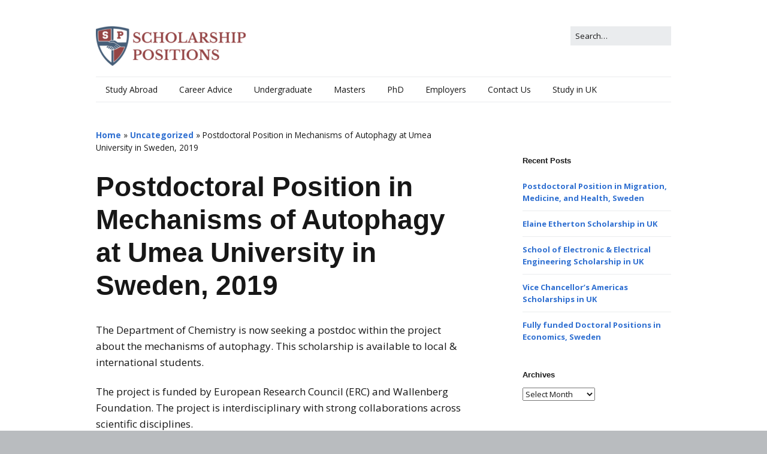

--- FILE ---
content_type: text/html; charset=UTF-8
request_url: https://scholarship-positions.com/postdoctoral-position-in-mechanisms-of-autophagy-at-umea-university-in-sweden-2019/2018/12/13/
body_size: 21157
content:
<!DOCTYPE html><!--[if lte IE 9]><html class="no-js IE9 IE" lang="en-US"><![endif]--><!--[if gt IE 9]><!--><html class="no-js" lang="en-US"><!--<![endif]--><head><meta charset="UTF-8"/>
<script>var __ezHttpConsent={setByCat:function(src,tagType,attributes,category,force,customSetScriptFn=null){var setScript=function(){if(force||window.ezTcfConsent[category]){if(typeof customSetScriptFn==='function'){customSetScriptFn();}else{var scriptElement=document.createElement(tagType);scriptElement.src=src;attributes.forEach(function(attr){for(var key in attr){if(attr.hasOwnProperty(key)){scriptElement.setAttribute(key,attr[key]);}}});var firstScript=document.getElementsByTagName(tagType)[0];firstScript.parentNode.insertBefore(scriptElement,firstScript);}}};if(force||(window.ezTcfConsent&&window.ezTcfConsent.loaded)){setScript();}else if(typeof getEzConsentData==="function"){getEzConsentData().then(function(ezTcfConsent){if(ezTcfConsent&&ezTcfConsent.loaded){setScript();}else{console.error("cannot get ez consent data");force=true;setScript();}});}else{force=true;setScript();console.error("getEzConsentData is not a function");}},};</script>
<script>var ezTcfConsent=window.ezTcfConsent?window.ezTcfConsent:{loaded:false,store_info:false,develop_and_improve_services:false,measure_ad_performance:false,measure_content_performance:false,select_basic_ads:false,create_ad_profile:false,select_personalized_ads:false,create_content_profile:false,select_personalized_content:false,understand_audiences:false,use_limited_data_to_select_content:false,};function getEzConsentData(){return new Promise(function(resolve){document.addEventListener("ezConsentEvent",function(event){var ezTcfConsent=event.detail.ezTcfConsent;resolve(ezTcfConsent);});});}</script>
<script>if(typeof _setEzCookies!=='function'){function _setEzCookies(ezConsentData){var cookies=window.ezCookieQueue;for(var i=0;i<cookies.length;i++){var cookie=cookies[i];if(ezConsentData&&ezConsentData.loaded&&ezConsentData[cookie.tcfCategory]){document.cookie=cookie.name+"="+cookie.value;}}}}
window.ezCookieQueue=window.ezCookieQueue||[];if(typeof addEzCookies!=='function'){function addEzCookies(arr){window.ezCookieQueue=[...window.ezCookieQueue,...arr];}}
addEzCookies([{name:"ezoab_276287",value:"mod275-c; Path=/; Domain=scholarship-positions.com; Max-Age=7200",tcfCategory:"store_info",isEzoic:"true",},{name:"ezosuibasgeneris-1",value:"9bece242-84e6-4632-4d9f-385527d12597; Path=/; Domain=scholarship-positions.com; Expires=Thu, 21 Jan 2027 17:47:29 UTC; Secure; SameSite=None",tcfCategory:"understand_audiences",isEzoic:"true",}]);if(window.ezTcfConsent&&window.ezTcfConsent.loaded){_setEzCookies(window.ezTcfConsent);}else if(typeof getEzConsentData==="function"){getEzConsentData().then(function(ezTcfConsent){if(ezTcfConsent&&ezTcfConsent.loaded){_setEzCookies(window.ezTcfConsent);}else{console.error("cannot get ez consent data");_setEzCookies(window.ezTcfConsent);}});}else{console.error("getEzConsentData is not a function");_setEzCookies(window.ezTcfConsent);}</script><script type="text/javascript" data-ezscrex='false' data-cfasync='false'>window._ezaq = Object.assign({"edge_cache_status":13,"edge_response_time":180,"url":"https://scholarship-positions.com/postdoctoral-position-in-mechanisms-of-autophagy-at-umea-university-in-sweden-2019/2018/12/13/"}, typeof window._ezaq !== "undefined" ? window._ezaq : {});</script><script type="text/javascript" data-ezscrex='false' data-cfasync='false'>window._ezaq = Object.assign({"ab_test_id":"mod275-c"}, typeof window._ezaq !== "undefined" ? window._ezaq : {});window.__ez=window.__ez||{};window.__ez.tf={};</script><script type="text/javascript" data-ezscrex='false' data-cfasync='false'>window.ezDisableAds = true;</script>
<script data-ezscrex='false' data-cfasync='false' data-pagespeed-no-defer>var __ez=__ez||{};__ez.stms=Date.now();__ez.evt={};__ez.script={};__ez.ck=__ez.ck||{};__ez.template={};__ez.template.isOrig=true;__ez.queue=__ez.queue||function(){var e=0,i=0,t=[],n=!1,o=[],r=[],s=!0,a=function(e,i,n,o,r,s,a){var l=arguments.length>7&&void 0!==arguments[7]?arguments[7]:window,d=this;this.name=e,this.funcName=i,this.parameters=null===n?null:w(n)?n:[n],this.isBlock=o,this.blockedBy=r,this.deleteWhenComplete=s,this.isError=!1,this.isComplete=!1,this.isInitialized=!1,this.proceedIfError=a,this.fWindow=l,this.isTimeDelay=!1,this.process=function(){f("... func = "+e),d.isInitialized=!0,d.isComplete=!0,f("... func.apply: "+e);var i=d.funcName.split("."),n=null,o=this.fWindow||window;i.length>3||(n=3===i.length?o[i[0]][i[1]][i[2]]:2===i.length?o[i[0]][i[1]]:o[d.funcName]),null!=n&&n.apply(null,this.parameters),!0===d.deleteWhenComplete&&delete t[e],!0===d.isBlock&&(f("----- F'D: "+d.name),m())}},l=function(e,i,t,n,o,r,s){var a=arguments.length>7&&void 0!==arguments[7]?arguments[7]:window,l=this;this.name=e,this.path=i,this.async=o,this.defer=r,this.isBlock=t,this.blockedBy=n,this.isInitialized=!1,this.isError=!1,this.isComplete=!1,this.proceedIfError=s,this.fWindow=a,this.isTimeDelay=!1,this.isPath=function(e){return"/"===e[0]&&"/"!==e[1]},this.getSrc=function(e){return void 0!==window.__ezScriptHost&&this.isPath(e)&&"banger.js"!==this.name?window.__ezScriptHost+e:e},this.process=function(){l.isInitialized=!0,f("... file = "+e);var i=this.fWindow?this.fWindow.document:document,t=i.createElement("script");t.src=this.getSrc(this.path),!0===o?t.async=!0:!0===r&&(t.defer=!0),t.onerror=function(){var e={url:window.location.href,name:l.name,path:l.path,user_agent:window.navigator.userAgent};"undefined"!=typeof _ezaq&&(e.pageview_id=_ezaq.page_view_id);var i=encodeURIComponent(JSON.stringify(e)),t=new XMLHttpRequest;t.open("GET","//g.ezoic.net/ezqlog?d="+i,!0),t.send(),f("----- ERR'D: "+l.name),l.isError=!0,!0===l.isBlock&&m()},t.onreadystatechange=t.onload=function(){var e=t.readyState;f("----- F'D: "+l.name),e&&!/loaded|complete/.test(e)||(l.isComplete=!0,!0===l.isBlock&&m())},i.getElementsByTagName("head")[0].appendChild(t)}},d=function(e,i){this.name=e,this.path="",this.async=!1,this.defer=!1,this.isBlock=!1,this.blockedBy=[],this.isInitialized=!0,this.isError=!1,this.isComplete=i,this.proceedIfError=!1,this.isTimeDelay=!1,this.process=function(){}};function c(e,i,n,s,a,d,c,u,f){var m=new l(e,i,n,s,a,d,c,f);!0===u?o[e]=m:r[e]=m,t[e]=m,h(m)}function h(e){!0!==u(e)&&0!=s&&e.process()}function u(e){if(!0===e.isTimeDelay&&!1===n)return f(e.name+" blocked = TIME DELAY!"),!0;if(w(e.blockedBy))for(var i=0;i<e.blockedBy.length;i++){var o=e.blockedBy[i];if(!1===t.hasOwnProperty(o))return f(e.name+" blocked = "+o),!0;if(!0===e.proceedIfError&&!0===t[o].isError)return!1;if(!1===t[o].isComplete)return f(e.name+" blocked = "+o),!0}return!1}function f(e){var i=window.location.href,t=new RegExp("[?&]ezq=([^&#]*)","i").exec(i);"1"===(t?t[1]:null)&&console.debug(e)}function m(){++e>200||(f("let's go"),p(o),p(r))}function p(e){for(var i in e)if(!1!==e.hasOwnProperty(i)){var t=e[i];!0===t.isComplete||u(t)||!0===t.isInitialized||!0===t.isError?!0===t.isError?f(t.name+": error"):!0===t.isComplete?f(t.name+": complete already"):!0===t.isInitialized&&f(t.name+": initialized already"):t.process()}}function w(e){return"[object Array]"==Object.prototype.toString.call(e)}return window.addEventListener("load",(function(){setTimeout((function(){n=!0,f("TDELAY -----"),m()}),5e3)}),!1),{addFile:c,addFileOnce:function(e,i,n,o,r,s,a,l,d){t[e]||c(e,i,n,o,r,s,a,l,d)},addDelayFile:function(e,i){var n=new l(e,i,!1,[],!1,!1,!0);n.isTimeDelay=!0,f(e+" ...  FILE! TDELAY"),r[e]=n,t[e]=n,h(n)},addFunc:function(e,n,s,l,d,c,u,f,m,p){!0===c&&(e=e+"_"+i++);var w=new a(e,n,s,l,d,u,f,p);!0===m?o[e]=w:r[e]=w,t[e]=w,h(w)},addDelayFunc:function(e,i,n){var o=new a(e,i,n,!1,[],!0,!0);o.isTimeDelay=!0,f(e+" ...  FUNCTION! TDELAY"),r[e]=o,t[e]=o,h(o)},items:t,processAll:m,setallowLoad:function(e){s=e},markLoaded:function(e){if(e&&0!==e.length){if(e in t){var i=t[e];!0===i.isComplete?f(i.name+" "+e+": error loaded duplicate"):(i.isComplete=!0,i.isInitialized=!0)}else t[e]=new d(e,!0);f("markLoaded dummyfile: "+t[e].name)}},logWhatsBlocked:function(){for(var e in t)!1!==t.hasOwnProperty(e)&&u(t[e])}}}();__ez.evt.add=function(e,t,n){e.addEventListener?e.addEventListener(t,n,!1):e.attachEvent?e.attachEvent("on"+t,n):e["on"+t]=n()},__ez.evt.remove=function(e,t,n){e.removeEventListener?e.removeEventListener(t,n,!1):e.detachEvent?e.detachEvent("on"+t,n):delete e["on"+t]};__ez.script.add=function(e){var t=document.createElement("script");t.src=e,t.async=!0,t.type="text/javascript",document.getElementsByTagName("head")[0].appendChild(t)};__ez.dot=__ez.dot||{};__ez.queue.addFileOnce('/detroitchicago/boise.js', '/detroitchicago/boise.js?gcb=195-0&cb=5', true, [], true, false, true, false);__ez.queue.addFileOnce('/parsonsmaize/abilene.js', '/parsonsmaize/abilene.js?gcb=195-0&cb=e80eca0cdb', true, [], true, false, true, false);__ez.queue.addFileOnce('/parsonsmaize/mulvane.js', '/parsonsmaize/mulvane.js?gcb=195-0&cb=e75e48eec0', true, ['/parsonsmaize/abilene.js'], true, false, true, false);__ez.queue.addFileOnce('/detroitchicago/birmingham.js', '/detroitchicago/birmingham.js?gcb=195-0&cb=539c47377c', true, ['/parsonsmaize/abilene.js'], true, false, true, false);</script>
<script data-ezscrex="false" type="text/javascript" data-cfasync="false">window._ezaq = Object.assign({"ad_cache_level":0,"adpicker_placement_cnt":0,"ai_placeholder_cache_level":0,"ai_placeholder_placement_cnt":-1,"article_category":"uncategorized","author":"Scholarship Positions","domain":"scholarship-positions.com","domain_id":276287,"ezcache_level":2,"ezcache_skip_code":0,"has_bad_image":0,"has_bad_words":0,"is_sitespeed":0,"lt_cache_level":0,"publish_date":"2018-12-13","response_size":84031,"response_size_orig":78261,"response_time_orig":161,"template_id":5,"url":"https://scholarship-positions.com/postdoctoral-position-in-mechanisms-of-autophagy-at-umea-university-in-sweden-2019/2018/12/13/","word_count":0,"worst_bad_word_level":0}, typeof window._ezaq !== "undefined" ? window._ezaq : {});__ez.queue.markLoaded('ezaqBaseReady');</script>
<script type='text/javascript' data-ezscrex='false' data-cfasync='false'>
window.ezAnalyticsStatic = true;

function analyticsAddScript(script) {
	var ezDynamic = document.createElement('script');
	ezDynamic.type = 'text/javascript';
	ezDynamic.innerHTML = script;
	document.head.appendChild(ezDynamic);
}
function getCookiesWithPrefix() {
    var allCookies = document.cookie.split(';');
    var cookiesWithPrefix = {};

    for (var i = 0; i < allCookies.length; i++) {
        var cookie = allCookies[i].trim();

        for (var j = 0; j < arguments.length; j++) {
            var prefix = arguments[j];
            if (cookie.indexOf(prefix) === 0) {
                var cookieParts = cookie.split('=');
                var cookieName = cookieParts[0];
                var cookieValue = cookieParts.slice(1).join('=');
                cookiesWithPrefix[cookieName] = decodeURIComponent(cookieValue);
                break; // Once matched, no need to check other prefixes
            }
        }
    }

    return cookiesWithPrefix;
}
function productAnalytics() {
	var d = {"pr":[6],"omd5":"dd84a50b0045577aacee689de1205b62","nar":"risk score"};
	d.u = _ezaq.url;
	d.p = _ezaq.page_view_id;
	d.v = _ezaq.visit_uuid;
	d.ab = _ezaq.ab_test_id;
	d.e = JSON.stringify(_ezaq);
	d.ref = document.referrer;
	d.c = getCookiesWithPrefix('active_template', 'ez', 'lp_');
	if(typeof ez_utmParams !== 'undefined') {
		d.utm = ez_utmParams;
	}

	var dataText = JSON.stringify(d);
	var xhr = new XMLHttpRequest();
	xhr.open('POST','/ezais/analytics?cb=1', true);
	xhr.onload = function () {
		if (xhr.status!=200) {
            return;
		}

        if(document.readyState !== 'loading') {
            analyticsAddScript(xhr.response);
            return;
        }

        var eventFunc = function() {
            if(document.readyState === 'loading') {
                return;
            }
            document.removeEventListener('readystatechange', eventFunc, false);
            analyticsAddScript(xhr.response);
        };

        document.addEventListener('readystatechange', eventFunc, false);
	};
	xhr.setRequestHeader('Content-Type','text/plain');
	xhr.send(dataText);
}
__ez.queue.addFunc("productAnalytics", "productAnalytics", null, true, ['ezaqBaseReady'], false, false, false, true);
</script><base href="https://scholarship-positions.com/postdoctoral-position-in-mechanisms-of-autophagy-at-umea-university-in-sweden-2019/2018/12/13/"/>
				
	<meta name="robots" content="index, follow, max-image-preview:large, max-snippet:-1, max-video-preview:-1"/>
			<link rel="dns-prefetch" href="//fonts.googleapis.com"/>
			<script type="text/javascript">
			/* <![CDATA[ */
			document.documentElement.className = document.documentElement.className.replace(new RegExp('(^|\\s)no-js(\\s|$)'), '$1js$2');
			/* ]]> */
		</script>
	
	<!-- This site is optimized with the Yoast SEO plugin v26.6 - https://yoast.com/wordpress/plugins/seo/ -->
	<title>Postdoctoral Position in Mechanisms of Autophagy at Umea University in Sweden, 2019 - Scholarship Positions 2024 2025</title>
	<meta name="description" content="The Department of Chemistry is now seeking a postdoc within the project about the mechanisms of autophagy. This scholarship is available to local &amp; Postdoctoral Position in Mechanisms of Autophagy at Umea University in Sweden, 2019 - % College Degree %sitename%%"/>
	<link rel="canonical" href="https://scholarship-positions.com/postdoctoral-position-in-mechanisms-of-autophagy-at-umea-university-in-sweden-2019/2018/12/13/"/>
	<meta property="og:locale" content="en_US"/>
	<meta property="og:type" content="article"/>
	<meta property="og:title" content="Postdoctoral Position in Mechanisms of Autophagy at Umea University in Sweden, 2019 - Scholarship Positions 2024 2025"/>
	<meta property="og:description" content="The Department of Chemistry is now seeking a postdoc within the project about the mechanisms of autophagy. This scholarship is available to local &amp; Postdoctoral Position in Mechanisms of Autophagy at Umea University in Sweden, 2019 - % College Degree %sitename%%"/>
	<meta property="og:url" content="https://scholarship-positions.com/postdoctoral-position-in-mechanisms-of-autophagy-at-umea-university-in-sweden-2019/2018/12/13/"/>
	<meta property="og:site_name" content="Scholarship Positions 2024 2025"/>
	<meta property="article:publisher" content="http://facebook.com/scholarshippositions"/>
	<meta property="article:author" content="http://facebook.com/scholarshippositions"/>
	<meta property="article:published_time" content="2018-12-13T10:25:19+00:00"/>
	<meta property="article:modified_time" content="2018-12-13T10:27:16+00:00"/>
	<meta name="author" content="Scholarship Positions"/>
	<meta name="twitter:card" content="summary_large_image"/>
	<meta name="twitter:creator" content="@newscholarships"/>
	<meta name="twitter:site" content="@newscholarships"/>
	<script type="application/ld+json" class="yoast-schema-graph">{"@context":"https://schema.org","@graph":[{"@type":"Article","@id":"https://scholarship-positions.com/postdoctoral-position-in-mechanisms-of-autophagy-at-umea-university-in-sweden-2019/2018/12/13/#article","isPartOf":{"@id":"https://scholarship-positions.com/postdoctoral-position-in-mechanisms-of-autophagy-at-umea-university-in-sweden-2019/2018/12/13/"},"author":{"name":"Scholarship Positions","@id":"https://scholarship-positions.com/#/schema/person/5e2654018343357d0812a748ba9da695"},"headline":"Postdoctoral Position in Mechanisms of Autophagy at Umea University in Sweden, 2019","datePublished":"2018-12-13T10:25:19+00:00","dateModified":"2018-12-13T10:27:16+00:00","mainEntityOfPage":{"@id":"https://scholarship-positions.com/postdoctoral-position-in-mechanisms-of-autophagy-at-umea-university-in-sweden-2019/2018/12/13/"},"wordCount":456,"publisher":{"@id":"https://scholarship-positions.com/#organization"},"inLanguage":"en-US"},{"@type":"WebPage","@id":"https://scholarship-positions.com/postdoctoral-position-in-mechanisms-of-autophagy-at-umea-university-in-sweden-2019/2018/12/13/","url":"https://scholarship-positions.com/postdoctoral-position-in-mechanisms-of-autophagy-at-umea-university-in-sweden-2019/2018/12/13/","name":"Postdoctoral Position in Mechanisms of Autophagy at Umea University in Sweden, 2019 - Scholarship Positions 2024 2025","isPartOf":{"@id":"https://scholarship-positions.com/#website"},"datePublished":"2018-12-13T10:25:19+00:00","dateModified":"2018-12-13T10:27:16+00:00","description":"The Department of Chemistry is now seeking a postdoc within the project about the mechanisms of autophagy. This scholarship is available to local &amp; Postdoctoral Position in Mechanisms of Autophagy at Umea University in Sweden, 2019 - % College Degree %sitename%%","breadcrumb":{"@id":"https://scholarship-positions.com/postdoctoral-position-in-mechanisms-of-autophagy-at-umea-university-in-sweden-2019/2018/12/13/#breadcrumb"},"inLanguage":"en-US","potentialAction":[{"@type":"ReadAction","target":["https://scholarship-positions.com/postdoctoral-position-in-mechanisms-of-autophagy-at-umea-university-in-sweden-2019/2018/12/13/"]}]},{"@type":"BreadcrumbList","@id":"https://scholarship-positions.com/postdoctoral-position-in-mechanisms-of-autophagy-at-umea-university-in-sweden-2019/2018/12/13/#breadcrumb","itemListElement":[{"@type":"ListItem","position":1,"name":"Home","item":"https://scholarship-positions.com/"},{"@type":"ListItem","position":2,"name":"Uncategorized","item":"https://scholarship-positions.com/category/uncategorized/"},{"@type":"ListItem","position":3,"name":"Postdoctoral Position in Mechanisms of Autophagy at Umea University in Sweden, 2019"}]},{"@type":"WebSite","@id":"https://scholarship-positions.com/#website","url":"https://scholarship-positions.com/","name":"Scholarship Positions 2024 2025","description":"2024 Online College University Scholarships PhD Masters Graduate Financial Aid Positions Free","publisher":{"@id":"https://scholarship-positions.com/#organization"},"potentialAction":[{"@type":"SearchAction","target":{"@type":"EntryPoint","urlTemplate":"https://scholarship-positions.com/?s={search_term_string}"},"query-input":{"@type":"PropertyValueSpecification","valueRequired":true,"valueName":"search_term_string"}}],"inLanguage":"en-US"},{"@type":"Organization","@id":"https://scholarship-positions.com/#organization","name":"Scholarship Positions","url":"https://scholarship-positions.com/","logo":{"@type":"ImageObject","inLanguage":"en-US","@id":"https://scholarship-positions.com/#/schema/logo/image/","url":"https://scholarship-positions.com/wp-content/uploads/2018/07/cropped-cropped-SP_Logo-1-e1641257484476.png","contentUrl":"https://scholarship-positions.com/wp-content/uploads/2018/07/cropped-cropped-SP_Logo-1-e1641257484476.png","width":250,"height":66,"caption":"Scholarship Positions"},"image":{"@id":"https://scholarship-positions.com/#/schema/logo/image/"},"sameAs":["http://facebook.com/scholarshippositions","https://x.com/newscholarships","https://uk.linkedin.com/in/scholarshippositions","https://www.youtube.com/user/ScholarshipPositions"]},{"@type":"Person","@id":"https://scholarship-positions.com/#/schema/person/5e2654018343357d0812a748ba9da695","name":"Scholarship Positions","description":"Scholarship Positions is a leading financial aid and scholarships information website for international students. Our scholarship administration expertise has helped thousands of students from developing countries. Got a question? Email help@scholarship-positions.com or WhatsApp us +447395771877.","sameAs":["https://scholarship-positions.com","http://facebook.com/scholarshippositions","https://www.instagram.com/fdjulian/","https://www.linkedin.com/in/dougjulian/","https://x.com/newscholarships"]}]}</script>
	<!-- / Yoast SEO plugin. -->


<link rel="alternate" title="oEmbed (JSON)" type="application/json+oembed" href="https://scholarship-positions.com/wp-json/oembed/1.0/embed?url=https%3A%2F%2Fscholarship-positions.com%2Fpostdoctoral-position-in-mechanisms-of-autophagy-at-umea-university-in-sweden-2019%2F2018%2F12%2F13%2F"/>
<link rel="alternate" title="oEmbed (XML)" type="text/xml+oembed" href="https://scholarship-positions.com/wp-json/oembed/1.0/embed?url=https%3A%2F%2Fscholarship-positions.com%2Fpostdoctoral-position-in-mechanisms-of-autophagy-at-umea-university-in-sweden-2019%2F2018%2F12%2F13%2F&amp;format=xml"/>
<style id="wp-img-auto-sizes-contain-inline-css" type="text/css">
img:is([sizes=auto i],[sizes^="auto," i]){contain-intrinsic-size:3000px 1500px}
/*# sourceURL=wp-img-auto-sizes-contain-inline-css */
</style>
<style id="wp-emoji-styles-inline-css" type="text/css">

	img.wp-smiley, img.emoji {
		display: inline !important;
		border: none !important;
		box-shadow: none !important;
		height: 1em !important;
		width: 1em !important;
		margin: 0 0.07em !important;
		vertical-align: -0.1em !important;
		background: none !important;
		padding: 0 !important;
	}
/*# sourceURL=wp-emoji-styles-inline-css */
</style>
<style id="wp-block-library-inline-css" type="text/css">
:root{--wp-block-synced-color:#7a00df;--wp-block-synced-color--rgb:122,0,223;--wp-bound-block-color:var(--wp-block-synced-color);--wp-editor-canvas-background:#ddd;--wp-admin-theme-color:#007cba;--wp-admin-theme-color--rgb:0,124,186;--wp-admin-theme-color-darker-10:#006ba1;--wp-admin-theme-color-darker-10--rgb:0,107,160.5;--wp-admin-theme-color-darker-20:#005a87;--wp-admin-theme-color-darker-20--rgb:0,90,135;--wp-admin-border-width-focus:2px}@media (min-resolution:192dpi){:root{--wp-admin-border-width-focus:1.5px}}.wp-element-button{cursor:pointer}:root .has-very-light-gray-background-color{background-color:#eee}:root .has-very-dark-gray-background-color{background-color:#313131}:root .has-very-light-gray-color{color:#eee}:root .has-very-dark-gray-color{color:#313131}:root .has-vivid-green-cyan-to-vivid-cyan-blue-gradient-background{background:linear-gradient(135deg,#00d084,#0693e3)}:root .has-purple-crush-gradient-background{background:linear-gradient(135deg,#34e2e4,#4721fb 50%,#ab1dfe)}:root .has-hazy-dawn-gradient-background{background:linear-gradient(135deg,#faaca8,#dad0ec)}:root .has-subdued-olive-gradient-background{background:linear-gradient(135deg,#fafae1,#67a671)}:root .has-atomic-cream-gradient-background{background:linear-gradient(135deg,#fdd79a,#004a59)}:root .has-nightshade-gradient-background{background:linear-gradient(135deg,#330968,#31cdcf)}:root .has-midnight-gradient-background{background:linear-gradient(135deg,#020381,#2874fc)}:root{--wp--preset--font-size--normal:16px;--wp--preset--font-size--huge:42px}.has-regular-font-size{font-size:1em}.has-larger-font-size{font-size:2.625em}.has-normal-font-size{font-size:var(--wp--preset--font-size--normal)}.has-huge-font-size{font-size:var(--wp--preset--font-size--huge)}.has-text-align-center{text-align:center}.has-text-align-left{text-align:left}.has-text-align-right{text-align:right}.has-fit-text{white-space:nowrap!important}#end-resizable-editor-section{display:none}.aligncenter{clear:both}.items-justified-left{justify-content:flex-start}.items-justified-center{justify-content:center}.items-justified-right{justify-content:flex-end}.items-justified-space-between{justify-content:space-between}.screen-reader-text{border:0;clip-path:inset(50%);height:1px;margin:-1px;overflow:hidden;padding:0;position:absolute;width:1px;word-wrap:normal!important}.screen-reader-text:focus{background-color:#ddd;clip-path:none;color:#444;display:block;font-size:1em;height:auto;left:5px;line-height:normal;padding:15px 23px 14px;text-decoration:none;top:5px;width:auto;z-index:100000}html :where(.has-border-color){border-style:solid}html :where([style*=border-top-color]){border-top-style:solid}html :where([style*=border-right-color]){border-right-style:solid}html :where([style*=border-bottom-color]){border-bottom-style:solid}html :where([style*=border-left-color]){border-left-style:solid}html :where([style*=border-width]){border-style:solid}html :where([style*=border-top-width]){border-top-style:solid}html :where([style*=border-right-width]){border-right-style:solid}html :where([style*=border-bottom-width]){border-bottom-style:solid}html :where([style*=border-left-width]){border-left-style:solid}html :where(img[class*=wp-image-]){height:auto;max-width:100%}:where(figure){margin:0 0 1em}html :where(.is-position-sticky){--wp-admin--admin-bar--position-offset:var(--wp-admin--admin-bar--height,0px)}@media screen and (max-width:600px){html :where(.is-position-sticky){--wp-admin--admin-bar--position-offset:0px}}

/*# sourceURL=wp-block-library-inline-css */
</style><style id="global-styles-inline-css" type="text/css">
:root{--wp--preset--aspect-ratio--square: 1;--wp--preset--aspect-ratio--4-3: 4/3;--wp--preset--aspect-ratio--3-4: 3/4;--wp--preset--aspect-ratio--3-2: 3/2;--wp--preset--aspect-ratio--2-3: 2/3;--wp--preset--aspect-ratio--16-9: 16/9;--wp--preset--aspect-ratio--9-16: 9/16;--wp--preset--color--black: #000000;--wp--preset--color--cyan-bluish-gray: #abb8c3;--wp--preset--color--white: #ffffff;--wp--preset--color--pale-pink: #f78da7;--wp--preset--color--vivid-red: #cf2e2e;--wp--preset--color--luminous-vivid-orange: #ff6900;--wp--preset--color--luminous-vivid-amber: #fcb900;--wp--preset--color--light-green-cyan: #7bdcb5;--wp--preset--color--vivid-green-cyan: #00d084;--wp--preset--color--pale-cyan-blue: #8ed1fc;--wp--preset--color--vivid-cyan-blue: #0693e3;--wp--preset--color--vivid-purple: #9b51e0;--wp--preset--gradient--vivid-cyan-blue-to-vivid-purple: linear-gradient(135deg,rgb(6,147,227) 0%,rgb(155,81,224) 100%);--wp--preset--gradient--light-green-cyan-to-vivid-green-cyan: linear-gradient(135deg,rgb(122,220,180) 0%,rgb(0,208,130) 100%);--wp--preset--gradient--luminous-vivid-amber-to-luminous-vivid-orange: linear-gradient(135deg,rgb(252,185,0) 0%,rgb(255,105,0) 100%);--wp--preset--gradient--luminous-vivid-orange-to-vivid-red: linear-gradient(135deg,rgb(255,105,0) 0%,rgb(207,46,46) 100%);--wp--preset--gradient--very-light-gray-to-cyan-bluish-gray: linear-gradient(135deg,rgb(238,238,238) 0%,rgb(169,184,195) 100%);--wp--preset--gradient--cool-to-warm-spectrum: linear-gradient(135deg,rgb(74,234,220) 0%,rgb(151,120,209) 20%,rgb(207,42,186) 40%,rgb(238,44,130) 60%,rgb(251,105,98) 80%,rgb(254,248,76) 100%);--wp--preset--gradient--blush-light-purple: linear-gradient(135deg,rgb(255,206,236) 0%,rgb(152,150,240) 100%);--wp--preset--gradient--blush-bordeaux: linear-gradient(135deg,rgb(254,205,165) 0%,rgb(254,45,45) 50%,rgb(107,0,62) 100%);--wp--preset--gradient--luminous-dusk: linear-gradient(135deg,rgb(255,203,112) 0%,rgb(199,81,192) 50%,rgb(65,88,208) 100%);--wp--preset--gradient--pale-ocean: linear-gradient(135deg,rgb(255,245,203) 0%,rgb(182,227,212) 50%,rgb(51,167,181) 100%);--wp--preset--gradient--electric-grass: linear-gradient(135deg,rgb(202,248,128) 0%,rgb(113,206,126) 100%);--wp--preset--gradient--midnight: linear-gradient(135deg,rgb(2,3,129) 0%,rgb(40,116,252) 100%);--wp--preset--font-size--small: 13px;--wp--preset--font-size--medium: 20px;--wp--preset--font-size--large: 36px;--wp--preset--font-size--x-large: 42px;--wp--preset--spacing--20: 0.44rem;--wp--preset--spacing--30: 0.67rem;--wp--preset--spacing--40: 1rem;--wp--preset--spacing--50: 1.5rem;--wp--preset--spacing--60: 2.25rem;--wp--preset--spacing--70: 3.38rem;--wp--preset--spacing--80: 5.06rem;--wp--preset--shadow--natural: 6px 6px 9px rgba(0, 0, 0, 0.2);--wp--preset--shadow--deep: 12px 12px 50px rgba(0, 0, 0, 0.4);--wp--preset--shadow--sharp: 6px 6px 0px rgba(0, 0, 0, 0.2);--wp--preset--shadow--outlined: 6px 6px 0px -3px rgb(255, 255, 255), 6px 6px rgb(0, 0, 0);--wp--preset--shadow--crisp: 6px 6px 0px rgb(0, 0, 0);}:where(.is-layout-flex){gap: 0.5em;}:where(.is-layout-grid){gap: 0.5em;}body .is-layout-flex{display: flex;}.is-layout-flex{flex-wrap: wrap;align-items: center;}.is-layout-flex > :is(*, div){margin: 0;}body .is-layout-grid{display: grid;}.is-layout-grid > :is(*, div){margin: 0;}:where(.wp-block-columns.is-layout-flex){gap: 2em;}:where(.wp-block-columns.is-layout-grid){gap: 2em;}:where(.wp-block-post-template.is-layout-flex){gap: 1.25em;}:where(.wp-block-post-template.is-layout-grid){gap: 1.25em;}.has-black-color{color: var(--wp--preset--color--black) !important;}.has-cyan-bluish-gray-color{color: var(--wp--preset--color--cyan-bluish-gray) !important;}.has-white-color{color: var(--wp--preset--color--white) !important;}.has-pale-pink-color{color: var(--wp--preset--color--pale-pink) !important;}.has-vivid-red-color{color: var(--wp--preset--color--vivid-red) !important;}.has-luminous-vivid-orange-color{color: var(--wp--preset--color--luminous-vivid-orange) !important;}.has-luminous-vivid-amber-color{color: var(--wp--preset--color--luminous-vivid-amber) !important;}.has-light-green-cyan-color{color: var(--wp--preset--color--light-green-cyan) !important;}.has-vivid-green-cyan-color{color: var(--wp--preset--color--vivid-green-cyan) !important;}.has-pale-cyan-blue-color{color: var(--wp--preset--color--pale-cyan-blue) !important;}.has-vivid-cyan-blue-color{color: var(--wp--preset--color--vivid-cyan-blue) !important;}.has-vivid-purple-color{color: var(--wp--preset--color--vivid-purple) !important;}.has-black-background-color{background-color: var(--wp--preset--color--black) !important;}.has-cyan-bluish-gray-background-color{background-color: var(--wp--preset--color--cyan-bluish-gray) !important;}.has-white-background-color{background-color: var(--wp--preset--color--white) !important;}.has-pale-pink-background-color{background-color: var(--wp--preset--color--pale-pink) !important;}.has-vivid-red-background-color{background-color: var(--wp--preset--color--vivid-red) !important;}.has-luminous-vivid-orange-background-color{background-color: var(--wp--preset--color--luminous-vivid-orange) !important;}.has-luminous-vivid-amber-background-color{background-color: var(--wp--preset--color--luminous-vivid-amber) !important;}.has-light-green-cyan-background-color{background-color: var(--wp--preset--color--light-green-cyan) !important;}.has-vivid-green-cyan-background-color{background-color: var(--wp--preset--color--vivid-green-cyan) !important;}.has-pale-cyan-blue-background-color{background-color: var(--wp--preset--color--pale-cyan-blue) !important;}.has-vivid-cyan-blue-background-color{background-color: var(--wp--preset--color--vivid-cyan-blue) !important;}.has-vivid-purple-background-color{background-color: var(--wp--preset--color--vivid-purple) !important;}.has-black-border-color{border-color: var(--wp--preset--color--black) !important;}.has-cyan-bluish-gray-border-color{border-color: var(--wp--preset--color--cyan-bluish-gray) !important;}.has-white-border-color{border-color: var(--wp--preset--color--white) !important;}.has-pale-pink-border-color{border-color: var(--wp--preset--color--pale-pink) !important;}.has-vivid-red-border-color{border-color: var(--wp--preset--color--vivid-red) !important;}.has-luminous-vivid-orange-border-color{border-color: var(--wp--preset--color--luminous-vivid-orange) !important;}.has-luminous-vivid-amber-border-color{border-color: var(--wp--preset--color--luminous-vivid-amber) !important;}.has-light-green-cyan-border-color{border-color: var(--wp--preset--color--light-green-cyan) !important;}.has-vivid-green-cyan-border-color{border-color: var(--wp--preset--color--vivid-green-cyan) !important;}.has-pale-cyan-blue-border-color{border-color: var(--wp--preset--color--pale-cyan-blue) !important;}.has-vivid-cyan-blue-border-color{border-color: var(--wp--preset--color--vivid-cyan-blue) !important;}.has-vivid-purple-border-color{border-color: var(--wp--preset--color--vivid-purple) !important;}.has-vivid-cyan-blue-to-vivid-purple-gradient-background{background: var(--wp--preset--gradient--vivid-cyan-blue-to-vivid-purple) !important;}.has-light-green-cyan-to-vivid-green-cyan-gradient-background{background: var(--wp--preset--gradient--light-green-cyan-to-vivid-green-cyan) !important;}.has-luminous-vivid-amber-to-luminous-vivid-orange-gradient-background{background: var(--wp--preset--gradient--luminous-vivid-amber-to-luminous-vivid-orange) !important;}.has-luminous-vivid-orange-to-vivid-red-gradient-background{background: var(--wp--preset--gradient--luminous-vivid-orange-to-vivid-red) !important;}.has-very-light-gray-to-cyan-bluish-gray-gradient-background{background: var(--wp--preset--gradient--very-light-gray-to-cyan-bluish-gray) !important;}.has-cool-to-warm-spectrum-gradient-background{background: var(--wp--preset--gradient--cool-to-warm-spectrum) !important;}.has-blush-light-purple-gradient-background{background: var(--wp--preset--gradient--blush-light-purple) !important;}.has-blush-bordeaux-gradient-background{background: var(--wp--preset--gradient--blush-bordeaux) !important;}.has-luminous-dusk-gradient-background{background: var(--wp--preset--gradient--luminous-dusk) !important;}.has-pale-ocean-gradient-background{background: var(--wp--preset--gradient--pale-ocean) !important;}.has-electric-grass-gradient-background{background: var(--wp--preset--gradient--electric-grass) !important;}.has-midnight-gradient-background{background: var(--wp--preset--gradient--midnight) !important;}.has-small-font-size{font-size: var(--wp--preset--font-size--small) !important;}.has-medium-font-size{font-size: var(--wp--preset--font-size--medium) !important;}.has-large-font-size{font-size: var(--wp--preset--font-size--large) !important;}.has-x-large-font-size{font-size: var(--wp--preset--font-size--x-large) !important;}
/*# sourceURL=global-styles-inline-css */
</style>

<style id="classic-theme-styles-inline-css" type="text/css">
/*! This file is auto-generated */
.wp-block-button__link{color:#fff;background-color:#32373c;border-radius:9999px;box-shadow:none;text-decoration:none;padding:calc(.667em + 2px) calc(1.333em + 2px);font-size:1.125em}.wp-block-file__button{background:#32373c;color:#fff;text-decoration:none}
/*# sourceURL=/wp-includes/css/classic-themes.min.css */
</style>
<link rel="stylesheet" id="make-google-font-css" href="//fonts.googleapis.com/css?family=Open+Sans%3Aregular%2Citalic%2C700%2C700italic&amp;ver=1.10.9#038;subset=latin" type="text/css" media="all"/>
<link rel="stylesheet" id="font-awesome-css" href="https://scholarship-positions.com/wp-content/themes/make/css/libs/font-awesome/css/font-awesome.min.css?ver=5.15.2" type="text/css" media="all"/>
<link rel="stylesheet" id="make-parent-css" href="https://scholarship-positions.com/wp-content/themes/make/style.css?ver=1.10.9" type="text/css" media="all"/>
<link rel="stylesheet" id="make-main-css" href="https://scholarship-positions.com/wp-content/themes/make-child-theme/style.css?ver=1.10.9" type="text/css" media="all"/>
<link rel="stylesheet" id="make-print-css" href="https://scholarship-positions.com/wp-content/themes/make/css/print.css?ver=1.10.9" type="text/css" media="print"/>
<link rel="stylesheet" id="wp_review-style-css" href="https://scholarship-positions.com/wp-content/plugins/wp-review/public/css/wp-review.css?ver=5.3.5" type="text/css" media="all"/>
<style id="rocket-lazyload-inline-css" type="text/css">
.rll-youtube-player{position:relative;padding-bottom:56.23%;height:0;overflow:hidden;max-width:100%;}.rll-youtube-player:focus-within{outline: 2px solid currentColor;outline-offset: 5px;}.rll-youtube-player iframe{position:absolute;top:0;left:0;width:100%;height:100%;z-index:100;background:0 0}.rll-youtube-player img{bottom:0;display:block;left:0;margin:auto;max-width:100%;width:100%;position:absolute;right:0;top:0;border:none;height:auto;-webkit-transition:.4s all;-moz-transition:.4s all;transition:.4s all}.rll-youtube-player img:hover{-webkit-filter:brightness(75%)}.rll-youtube-player .play{height:100%;width:100%;left:0;top:0;position:absolute;background:url(https://scholarship-positions.com/wp-content/plugins/rocket-lazy-load/assets/img/youtube.png) no-repeat center;background-color: transparent !important;cursor:pointer;border:none;}
/*# sourceURL=rocket-lazyload-inline-css */
</style>
<script type="text/javascript" src="https://scholarship-positions.com/wp-includes/js/jquery/jquery.min.js?ver=3.7.1" id="jquery-core-js"></script>
<script type="text/javascript" src="https://scholarship-positions.com/wp-includes/js/jquery/jquery-migrate.min.js?ver=3.4.1" id="jquery-migrate-js"></script>
<link rel="https://api.w.org/" href="https://scholarship-positions.com/wp-json/"/><link rel="alternate" title="JSON" type="application/json" href="https://scholarship-positions.com/wp-json/wp/v2/posts/313552"/><!-- verfication-->
<meta name="msvalidate.01" content="A3E5D8A883A3C8D71E9DC241B0833A48"/>
<meta name="y_key" content="af03a012d07c1a2e"/>
<!-- verfication-->

<!-- Global site tag (gtag.js) - Google Analytics -->
<script async="" src="https://www.googletagmanager.com/gtag/js?id=UA-6666392-1"></script>
<script>
  window.dataLayer = window.dataLayer || [];
  function gtag(){dataLayer.push(arguments);}
  gtag('js', new Date());

  gtag('config', 'UA-6666392-1');
</script>
		<meta name="viewport" content="width=device-width, initial-scale=1"/>
	
<!-- Begin Make Inline CSS -->
<style type="text/css">
div.custom-logo{background-image:url("https://scholarship-positions.com/wp-content/uploads/2018/07/cropped-cropped-SP_Logo-1-e1641257484476.png");width:250px;}div.custom-logo a{padding-bottom:26.4%;}
</style>
<!-- End Make Inline CSS -->
<noscript><style id="rocket-lazyload-nojs-css">.rll-youtube-player, [data-lazy-src]{display:none !important;}</style></noscript>	<script type='text/javascript'>
var ezoTemplate = 'orig_site';
var ezouid = '1';
var ezoFormfactor = '1';
</script><script data-ezscrex="false" type='text/javascript'>
var soc_app_id = '0';
var did = 276287;
var ezdomain = 'scholarship-positions.com';
var ezoicSearchable = 1;
</script></head>

	<body class="wp-singular post-template-default single single-post postid-313552 single-format-standard wp-custom-logo wp-theme-make wp-child-theme-make-child-theme view-post full-width has-right-sidebar">
				<div id="site-wrapper" class="site-wrapper">
			<a class="skip-link screen-reader-text" href="#site-content">Skip to content</a>

			
<header id="site-header" class="site-header header-layout-3 no-site-title no-site-tagline" role="banner">
		<div class="site-header-main">
		<div class="container">
			<div class="site-branding">
									<a href="https://scholarship-positions.com/" class="custom-logo-link" rel="home"><img width="250" height="66" src="data:image/svg+xml,%3Csvg%20xmlns=&#39;http://www.w3.org/2000/svg&#39;%20viewBox=&#39;0%200%20250%2066&#39;%3E%3C/svg%3E" class="custom-logo" alt="Scholarship Positions" decoding="async" data-lazy-srcset="https://scholarship-positions.com/wp-content/uploads/2018/07/cropped-cropped-SP_Logo-1-e1641257484476.png 250w, https://scholarship-positions.com/wp-content/uploads/2018/07/cropped-cropped-SP_Logo-1-e1641257484476-200x53.png 200w" data-lazy-sizes="(max-width: 250px) 100vw, 250px" data-lazy-src="https://scholarship-positions.com/wp-content/uploads/2018/07/cropped-cropped-SP_Logo-1-e1641257484476.png"/><noscript><img width="250" height="66" src="https://scholarship-positions.com/wp-content/uploads/2018/07/cropped-cropped-SP_Logo-1-e1641257484476.png" class="custom-logo" alt="Scholarship Positions" decoding="async" srcset="https://scholarship-positions.com/wp-content/uploads/2018/07/cropped-cropped-SP_Logo-1-e1641257484476.png 250w, https://scholarship-positions.com/wp-content/uploads/2018/07/cropped-cropped-SP_Logo-1-e1641257484476-200x53.png 200w" sizes="(max-width: 250px) 100vw, 250px" /></noscript></a>												<h1 class="site-title screen-reader-text">
					<a href="https://scholarship-positions.com/" rel="home">Scholarship Positions 2024 2025</a>
				</h1>
												<span class="site-description screen-reader-text">
					2024 Online College University Scholarships PhD Masters Graduate Financial Aid Positions Free				</span>
							</div>

			
<form role="search" method="get" class="search-form" action="https://scholarship-positions.com/">
	<input type="search" class="search-field" id="search-field" placeholder="Search…" title="Press Enter to submit your search" value="" name="s" aria-label="Search for:"/>
	<input type="submit" class="search-submit" value="Search" aria-label="Search" role="button"/>
</form>

			
<nav id="site-navigation" class="site-navigation" role="navigation">
			<button class="menu-toggle">Menu</button>
		<div class=" mobile-menu"><ul id="menu-main-menu" class="menu"><li id="menu-item-319447" class="menu-item menu-item-type-custom menu-item-object-custom menu-item-319447"><a href="https://scholarship-positions.com/study-abroad/">Study Abroad</a></li>
<li id="menu-item-319531" class="menu-item menu-item-type-taxonomy menu-item-object-category menu-item-319531"><a href="https://scholarship-positions.com/category/careers/">Career Advice</a></li>
<li id="menu-item-316688" class="menu-item menu-item-type-taxonomy menu-item-object-category menu-item-316688"><a href="https://scholarship-positions.com/category/under-graduate-scholarship/" title="Undergraduate Scholarships">Undergraduate</a></li>
<li id="menu-item-316687" class="menu-item menu-item-type-taxonomy menu-item-object-category menu-item-316687"><a href="https://scholarship-positions.com/category/masters-scholarships/" title="Masters Scholarships">Masters</a></li>
<li id="menu-item-316685" class="menu-item menu-item-type-taxonomy menu-item-object-category menu-item-316685"><a href="https://scholarship-positions.com/category/phd-scholarships-positions/" title="PhD Scholarships">PhD</a></li>
<li id="menu-item-197528" class="menu-item menu-item-type-custom menu-item-object-custom menu-item-197528"><a href="//scholarship-positions.com/post-job-free-scholarship/" title="Contact Scholarship-Positions.com – Post Scholarships Free">Employers</a></li>
<li id="menu-item-316738" class="menu-item menu-item-type-post_type menu-item-object-page menu-item-316738"><a href="https://scholarship-positions.com/contact-us/">Contact Us</a></li>
<li id="menu-item-843590" class="menu-item menu-item-type-custom menu-item-object-custom menu-item-843590"><a href="https://www.studyinuk.com" title="Study in UK Admissions">Study in UK</a></li>
</ul></div></nav>		</div>
	</div>
</header>
			<div id="site-content" class="site-content">
				<div class="container">

<main id="site-main" class="site-main" role="main">

			
<article id="post-313552" class="post-313552 post type-post status-publish format-standard hentry category-uncategorized has-author-avatar">
		<header class="entry-header">
		<p class="yoast-seo-breadcrumb"><span><span><a href="https://scholarship-positions.com/">Home</a></span> » <span><a href="https://scholarship-positions.com/category/uncategorized/">Uncategorized</a></span> » <span class="breadcrumb_last" aria-current="page">Postdoctoral Position in Mechanisms of Autophagy at Umea University in Sweden, 2019</span></span></p><div class="entry-meta">
</div>


<h1 class="entry-title">
			Postdoctoral Position in Mechanisms of Autophagy at Umea University in Sweden, 2019	</h1>
<div class="entry-meta">
</div>	</header>
	
	<div class="entry-content">
				<p>The Department of Chemistry is now seeking a postdoc within the project about the mechanisms of autophagy. This scholarship is available to local &amp; international students.</p><!-- Ezoic - wp_under_page_title - under_page_title --><div id="ezoic-pub-ad-placeholder-137" data-inserter-version="2"></div><!-- End Ezoic - wp_under_page_title - under_page_title -->
<p>The project is funded by European Research Council (ERC) and Wallenberg Foundation. The project is interdisciplinary with strong collaborations across scientific disciplines.</p><div class="code-block code-block-2" style="margin: 8px auto 8px 0; text-align: left; display: block; clear: both;">

<div id="review" class="review-wrapper wp-review-313552 wp-review-star-type wp-review-default-template wp-review-box-full-width">
				
	
	
			
			
			<div class="user-review-area visitors-review-area">
			<div class="wp-review-user-rating wp-review-user-rating-star"><div id="wp-review-star-rating-3626" class="wp-review-rating-input review-star" data-post-id="313552" data-token="39d9d057dd">
	<div class="wp-review-loading-msg">
		<span class="animate-spin fa fa-spinner"></span>		Sending	</div>

	<div class="review-result-wrapper">
		<span data-input-value="1" title="1/5"><i class="mts-icon-star"></i></span><span data-input-value="2" title="2/5"><i class="mts-icon-star"></i></span><span data-input-value="3" title="3/5"><i class="mts-icon-star"></i></span><span data-input-value="4" title="4/5"><i class="mts-icon-star"></i></span><span data-input-value="5" title="5/5"><i class="mts-icon-star"></i></span>		<div class="review-result" style="width:0%;">
			<i class="mts-icon-star"></i><i class="mts-icon-star"></i><i class="mts-icon-star"></i><i class="mts-icon-star"></i><i class="mts-icon-star"></i>		</div>
	</div>
	<input type="hidden" class="wp-review-user-rating-val" name="wp-review-user-rating-val" value="0.0"/>
	<input type="hidden" class="wp-review-user-rating-nonce" value="39d9d057dd"/>
	<input type="hidden" class="wp-review-user-rating-postid" value="313552"/>
</div>

<style type="text/css">
	.wp-review-comment-rating #wp-review-star-rating-3626 .review-result-wrapper i {
		color: #95bae0;
	}
	.wp-review-313552 #wp-review-star-rating-3626 .review-result-wrapper .review-result i {
		color: #1e73be;
		opacity: 1;
		filter: alpha(opacity=100);
	}
	.wp-review-313552 #wp-review-star-rating-3626 .review-result-wrapper i {
		color: #95bae0;
	}
	.wp-review-313552 .mts-user-review-star-container #wp-review-star-rating-3626 .selected i,
	.wp-review-313552 .user-review-area #wp-review-star-rating-3626 .review-result i,
	.wp-review-comment-field #wp-review-star-rating-3626 .review-result i,
	.wp-review-comment-rating #wp-review-star-rating-3626 .review-result i,
	.wp-review-user-rating #wp-review-star-rating-3626 .review-result-wrapper:hover span i,
	.wp-review-comment-rating #wp-review-star-rating-3626 .review-result-wrapper:hover span i {
		color: #1e73be;
		opacity: 1;
		filter: alpha(opacity=100);
	}
	.wp-review-user-rating #wp-review-star-rating-3626 .review-result-wrapper span:hover ~ span i,
	.wp-review-comment-rating #wp-review-star-rating-3626 .review-result-wrapper span:hover ~ span i {
		opacity: 1;
		color: #95bae0;
	}
</style>
</div>			<div class="user-total-wrapper">
				<h5 class="user-review-title">User Review</h5>
				<span class="review-total-box">
										<span class="wp-review-user-rating-total">0</span>
					<small>(<span class="wp-review-user-rating-counter">0</span> votes)</small>
				</span>
			</div>
		</div>
	
	</div>

<style type="text/css">
	.wp-review-313552.review-wrapper {
		width: 100%;
		overflow: hidden;
	}
	.wp-review-313552.review-wrapper,
	.wp-review-313552 .review-title,
	.wp-review-313552 .review-desc p,
	.wp-review-313552 .reviewed-item p {
		color: #555555;
	}
	.wp-review-313552 .review-title {
		padding-top: 15px;
		font-weight: bold;
	}
	.wp-review-313552 .review-links a {
		color: #1e73be;
	}
	.wp-review-313552 .review-links a:hover {
		background: #1e73be;
		color: #fff;
	}
	.wp-review-313552 .review-list li,
	.wp-review-313552.review-wrapper {
		background: #ffffff;
	}
	.wp-review-313552 .review-title,
	.wp-review-313552 .review-list li:nth-child(2n),
	.wp-review-313552 .wpr-user-features-rating .user-review-title {
		background: #e7e7e7;
	}
	.wp-review-313552.review-wrapper,
	.wp-review-313552 .review-title,
	.wp-review-313552 .review-list li,
	.wp-review-313552 .review-list li:last-child,
	.wp-review-313552 .user-review-area,
	.wp-review-313552 .reviewed-item,
	.wp-review-313552 .review-links,
	.wp-review-313552 .wpr-user-features-rating {
		border-color: #e7e7e7;
	}
	.wp-review-313552 .wpr-rating-accept-btn {
		background: #1e73be;
	}
	.wp-review-313552.review-wrapper .user-review-title {
		color: inherit;
	}
</style>

</div>

<p>The Umea University aims to provide excellent facilities and state-of-art equipment and platforms in a creative, inspiring, international and highly interactive environment.</p><!-- Ezoic - wp_under_first_paragraph - under_first_paragraph --><div id="ezoic-pub-ad-placeholder-145" data-inserter-version="2"></div><!-- End Ezoic - wp_under_first_paragraph - under_first_paragraph -->
<p>Applicants whose first language is not English are usually required to provide evidence of proficiency in English at the higher level required by the University.</p>
<h2><strong>Scholarship Description</strong>:</h2>
<ul>
<li><strong>Application Deadline</strong>: December 13, 2019</li>
<li><strong>Course Level</strong>: Positions are available for pursuing Postdoctoral programme.</li>
<li> <strong>Study Subject</strong>: The Department of Chemistry is now seeking a postdoc within the project about the mechanisms of autophagy.</li>
<li><strong>Scholarship Award</strong>: Salaries are paid on a monthly basis according to the established salary level for doctoral employment.</li>
<li><strong>Nationality</strong>: Invite is open to Local &amp; International students.</li>
<li><strong>Number of Scholarships</strong>: Not given</li>
<li><strong>Scholarship can be taken in</strong> Sweden</li>
</ul>
<h2><strong>Eligibility for the Scholarship</strong>:</h2>
<p><strong>Eligible Countries</strong>: This scholarship is open to Local &amp; International students.</p>
<p><strong>Entrance Requirements</strong>: Applicants must meet the following criteria:</p>
<p>The required qualification is a doctoral degree or a foreign degree that is deemed equivalent, in cell biology, biochemistry, structural biology, or in another relevant field. To be eligible the degree should have been completed a maximum of three years before the end of the application period unless certain circumstances exist. The successful candidate is expected to design and execute projects independently but also in close collaboration with other members of the team, independence and good ability to collaborate is there for a requirement. Good command of written and spoken English is also a requirement. Experiences in cell imaging, western blotting, siRNA, CRISPR-Cas, protein expression and purification, and/or X-ray crystallography are strong merits. Good research publications within these areas are strong merits.</p><!-- Ezoic - wp_under_second_paragraph - under_second_paragraph --><div id="ezoic-pub-ad-placeholder-146" data-inserter-version="2"></div><!-- End Ezoic - wp_under_second_paragraph - under_second_paragraph -->
<p><strong>English Language Requirements</strong>: Students must have very good language skills in English, both spoken and written, is required.</p>
<h2><strong>Application Procedure</strong>:</h2>
<p><strong>How to Apply</strong>: Candidates should submit:</p>
<ul>
<li>cover letter including relevant research interests and qualifications and a motivation for applying (max 2 pages),</li>
<li>CV including list of publications,</li>
<li>copies of doctoral degree certificate and other relevant degree certificates or equivalent,</li>
<li>own publications that you wish to submit (maximum 3 publications),</li>
<li>names and contact details of at least two reference persons,</li>
<li>Other documents you wish to claim.</li>
</ul>
<p>The application should be written in English or Swedish. Applications must be submitted via our e-recruitment system. Documents sent electronically must be in Word or PDF format. Log on and apply via the button at the bottom of the page. Last day to apply is December 13, 2018.</p>
<h3><a href="https://umu.varbi.com/en/what:login/jobID:214166/type:job/where:4/apply:1">Online Application</a></h3>
<h3><a href="https://www.umu.se/en/work-with-us/open-positions/postdoctoral-position-2-years--mechanisms-of-autophagy_235922/" target="_blank" rel="noopener">Scholarship Link</a></h3>
<!-- CONTENT END 1 -->
		
	</div>

		<footer class="entry-footer">
		<div class="entry-meta">

<div class="entry-author">
		<div class="entry-author-avatar">
		<a class="vcard" href="https://scholarship-positions.com/author/priyanka/"></a>	</div>
		<div class="entry-author-byline">
		by <a class="vcard fn" href="https://scholarship-positions.com/author/priyanka/">Scholarship Positions</a>	</div>
		<div class="entry-author-bio">
		<p>Scholarship Positions is a leading financial aid and scholarships information website for international students. </p>
<p>Our scholarship administration expertise has helped thousands of students from developing countries. </p>
<p>Got a question? Email <a href="/cdn-cgi/l/email-protection" class="__cf_email__" data-cfemail="09616c6579497a6a616665687b7a6160792479667a607d6066677a276a6664">[email&#160;protected]</a> or WhatsApp us +447395771877.</p>
	</div>
	</div>
	<div class="entry-comment-count">
		<a href="https://scholarship-positions.com/postdoctoral-position-in-mechanisms-of-autophagy-at-umea-university-in-sweden-2019/2018/12/13/#respond">No Comments</a>
	</div>

<time class="entry-date published" datetime="2018-12-13T10:25:19+00:00">December 13, 2018</time>
</div>
	<i class="fa fa-file"></i> <ul class="post-categories">
	<li><a href="https://scholarship-positions.com/category/uncategorized/" rel="category tag">Uncategorized</a></li></ul>	</footer>
	</article>
		<nav class="navigation post-navigation" role="navigation">
	<span class="screen-reader-text">Post navigation</span>
	<div class="nav-links">
		<div class="nav-previous"><a href="https://scholarship-positions.com/phd-fellowship-geography-at-university-of-copenhagen-denmark/2018/12/13/" rel="next">PhD Fellowship in Geography at University of Copenhagen in Denmark, 2019</a></div><div class="nav-next"><a href="https://scholarship-positions.com/fully-funded-phd-fellowships-faculty-of-law-and-criminology-belgium/2018/12/13/" rel="prev">Fully-Funded PhD Fellowships at the Faculty of Law and Criminology in Belgium, 2019</a></div>	</div>
</nav>
		
	
</main>

<section id="sidebar-right" class="widget-area sidebar sidebar-right active" role="complementary">
	<aside id="custom_html-15" class="widget_text widget widget_custom_html"><div class="textwidget custom-html-widget"></div></aside>
		<aside id="recent-posts-5" class="widget widget_recent_entries">
		<h4 class="widget-title">Recent Posts</h4>
		<ul>
											<li>
					<a href="https://scholarship-positions.com/postdoctoral-position-in-migration-medicine-and-health-sweden-2/2026/01/02/">Postdoctoral Position in Migration, Medicine, and Health, Sweden</a>
									</li>
											<li>
					<a href="https://scholarship-positions.com/elaine-etherton-scholarship-in-uk/2026/01/02/">Elaine Etherton Scholarship in UK</a>
									</li>
											<li>
					<a href="https://scholarship-positions.com/school-of-electronic-electrical-engineering-scholarship-in-uk/2026/01/02/">School of Electronic &amp; Electrical Engineering Scholarship in UK</a>
									</li>
											<li>
					<a href="https://scholarship-positions.com/vice-chancellors-americas-scholarships-in-uk/2026/01/02/">Vice Chancellor’s Americas Scholarships in UK</a>
									</li>
											<li>
					<a href="https://scholarship-positions.com/fully-funded-doctoral-positions-in-economics-sweden/2026/01/02/">Fully funded Doctoral Positions in Economics, Sweden</a>
									</li>
					</ul>

		</aside><aside id="archives-2" class="widget widget_archive"><h4 class="widget-title">Archives</h4>		<label class="screen-reader-text" for="archives-dropdown-2">Archives</label>
		<select id="archives-dropdown-2" name="archive-dropdown">
			
			<option value="">Select Month</option>
				<option value="https://scholarship-positions.com/2026/01/"> January 2026 </option>
	<option value="https://scholarship-positions.com/2025/12/"> December 2025 </option>
	<option value="https://scholarship-positions.com/2025/11/"> November 2025 </option>
	<option value="https://scholarship-positions.com/2025/10/"> October 2025 </option>
	<option value="https://scholarship-positions.com/2025/09/"> September 2025 </option>
	<option value="https://scholarship-positions.com/2025/08/"> August 2025 </option>
	<option value="https://scholarship-positions.com/2025/07/"> July 2025 </option>
	<option value="https://scholarship-positions.com/2025/06/"> June 2025 </option>
	<option value="https://scholarship-positions.com/2025/05/"> May 2025 </option>
	<option value="https://scholarship-positions.com/2025/04/"> April 2025 </option>
	<option value="https://scholarship-positions.com/2025/03/"> March 2025 </option>
	<option value="https://scholarship-positions.com/2025/02/"> February 2025 </option>
	<option value="https://scholarship-positions.com/2025/01/"> January 2025 </option>
	<option value="https://scholarship-positions.com/2024/12/"> December 2024 </option>
	<option value="https://scholarship-positions.com/2024/11/"> November 2024 </option>
	<option value="https://scholarship-positions.com/2024/10/"> October 2024 </option>
	<option value="https://scholarship-positions.com/2024/09/"> September 2024 </option>
	<option value="https://scholarship-positions.com/2024/08/"> August 2024 </option>
	<option value="https://scholarship-positions.com/2024/07/"> July 2024 </option>
	<option value="https://scholarship-positions.com/2024/06/"> June 2024 </option>
	<option value="https://scholarship-positions.com/2024/05/"> May 2024 </option>
	<option value="https://scholarship-positions.com/2024/04/"> April 2024 </option>
	<option value="https://scholarship-positions.com/2024/03/"> March 2024 </option>
	<option value="https://scholarship-positions.com/2024/02/"> February 2024 </option>
	<option value="https://scholarship-positions.com/2024/01/"> January 2024 </option>
	<option value="https://scholarship-positions.com/2023/12/"> December 2023 </option>
	<option value="https://scholarship-positions.com/2023/11/"> November 2023 </option>
	<option value="https://scholarship-positions.com/2023/10/"> October 2023 </option>
	<option value="https://scholarship-positions.com/2023/09/"> September 2023 </option>
	<option value="https://scholarship-positions.com/2023/08/"> August 2023 </option>
	<option value="https://scholarship-positions.com/2023/07/"> July 2023 </option>
	<option value="https://scholarship-positions.com/2023/06/"> June 2023 </option>
	<option value="https://scholarship-positions.com/2023/05/"> May 2023 </option>
	<option value="https://scholarship-positions.com/2023/04/"> April 2023 </option>
	<option value="https://scholarship-positions.com/2023/03/"> March 2023 </option>
	<option value="https://scholarship-positions.com/2023/02/"> February 2023 </option>
	<option value="https://scholarship-positions.com/2023/01/"> January 2023 </option>
	<option value="https://scholarship-positions.com/2022/12/"> December 2022 </option>
	<option value="https://scholarship-positions.com/2022/11/"> November 2022 </option>
	<option value="https://scholarship-positions.com/2022/10/"> October 2022 </option>
	<option value="https://scholarship-positions.com/2022/09/"> September 2022 </option>
	<option value="https://scholarship-positions.com/2022/08/"> August 2022 </option>
	<option value="https://scholarship-positions.com/2022/07/"> July 2022 </option>
	<option value="https://scholarship-positions.com/2022/06/"> June 2022 </option>
	<option value="https://scholarship-positions.com/2022/05/"> May 2022 </option>
	<option value="https://scholarship-positions.com/2022/04/"> April 2022 </option>
	<option value="https://scholarship-positions.com/2022/03/"> March 2022 </option>
	<option value="https://scholarship-positions.com/2022/02/"> February 2022 </option>
	<option value="https://scholarship-positions.com/2022/01/"> January 2022 </option>
	<option value="https://scholarship-positions.com/2021/12/"> December 2021 </option>
	<option value="https://scholarship-positions.com/2021/11/"> November 2021 </option>
	<option value="https://scholarship-positions.com/2021/10/"> October 2021 </option>
	<option value="https://scholarship-positions.com/2021/09/"> September 2021 </option>
	<option value="https://scholarship-positions.com/2021/08/"> August 2021 </option>
	<option value="https://scholarship-positions.com/2021/07/"> July 2021 </option>
	<option value="https://scholarship-positions.com/2021/06/"> June 2021 </option>
	<option value="https://scholarship-positions.com/2021/05/"> May 2021 </option>
	<option value="https://scholarship-positions.com/2021/04/"> April 2021 </option>
	<option value="https://scholarship-positions.com/2021/03/"> March 2021 </option>
	<option value="https://scholarship-positions.com/2021/02/"> February 2021 </option>
	<option value="https://scholarship-positions.com/2021/01/"> January 2021 </option>
	<option value="https://scholarship-positions.com/2020/12/"> December 2020 </option>
	<option value="https://scholarship-positions.com/2020/11/"> November 2020 </option>
	<option value="https://scholarship-positions.com/2020/10/"> October 2020 </option>
	<option value="https://scholarship-positions.com/2020/09/"> September 2020 </option>
	<option value="https://scholarship-positions.com/2020/08/"> August 2020 </option>
	<option value="https://scholarship-positions.com/2020/07/"> July 2020 </option>
	<option value="https://scholarship-positions.com/2020/06/"> June 2020 </option>
	<option value="https://scholarship-positions.com/2020/05/"> May 2020 </option>
	<option value="https://scholarship-positions.com/2020/04/"> April 2020 </option>
	<option value="https://scholarship-positions.com/2020/03/"> March 2020 </option>
	<option value="https://scholarship-positions.com/2020/02/"> February 2020 </option>
	<option value="https://scholarship-positions.com/2020/01/"> January 2020 </option>
	<option value="https://scholarship-positions.com/2019/12/"> December 2019 </option>
	<option value="https://scholarship-positions.com/2019/11/"> November 2019 </option>
	<option value="https://scholarship-positions.com/2019/10/"> October 2019 </option>
	<option value="https://scholarship-positions.com/2019/09/"> September 2019 </option>
	<option value="https://scholarship-positions.com/2019/08/"> August 2019 </option>
	<option value="https://scholarship-positions.com/2019/07/"> July 2019 </option>
	<option value="https://scholarship-positions.com/2019/06/"> June 2019 </option>
	<option value="https://scholarship-positions.com/2019/05/"> May 2019 </option>
	<option value="https://scholarship-positions.com/2019/04/"> April 2019 </option>
	<option value="https://scholarship-positions.com/2019/03/"> March 2019 </option>
	<option value="https://scholarship-positions.com/2019/02/"> February 2019 </option>
	<option value="https://scholarship-positions.com/2019/01/"> January 2019 </option>
	<option value="https://scholarship-positions.com/2018/12/"> December 2018 </option>
	<option value="https://scholarship-positions.com/2018/11/"> November 2018 </option>
	<option value="https://scholarship-positions.com/2018/10/"> October 2018 </option>
	<option value="https://scholarship-positions.com/2018/09/"> September 2018 </option>
	<option value="https://scholarship-positions.com/2018/08/"> August 2018 </option>
	<option value="https://scholarship-positions.com/2018/07/"> July 2018 </option>
	<option value="https://scholarship-positions.com/2018/06/"> June 2018 </option>
	<option value="https://scholarship-positions.com/2018/05/"> May 2018 </option>
	<option value="https://scholarship-positions.com/2018/04/"> April 2018 </option>
	<option value="https://scholarship-positions.com/2018/03/"> March 2018 </option>
	<option value="https://scholarship-positions.com/2018/02/"> February 2018 </option>
	<option value="https://scholarship-positions.com/2018/01/"> January 2018 </option>
	<option value="https://scholarship-positions.com/2017/12/"> December 2017 </option>
	<option value="https://scholarship-positions.com/2017/11/"> November 2017 </option>
	<option value="https://scholarship-positions.com/2017/10/"> October 2017 </option>
	<option value="https://scholarship-positions.com/2017/09/"> September 2017 </option>
	<option value="https://scholarship-positions.com/2017/08/"> August 2017 </option>
	<option value="https://scholarship-positions.com/2017/07/"> July 2017 </option>
	<option value="https://scholarship-positions.com/2017/06/"> June 2017 </option>
	<option value="https://scholarship-positions.com/2017/05/"> May 2017 </option>
	<option value="https://scholarship-positions.com/2017/04/"> April 2017 </option>
	<option value="https://scholarship-positions.com/2017/03/"> March 2017 </option>
	<option value="https://scholarship-positions.com/2017/02/"> February 2017 </option>
	<option value="https://scholarship-positions.com/2017/01/"> January 2017 </option>
	<option value="https://scholarship-positions.com/2016/12/"> December 2016 </option>
	<option value="https://scholarship-positions.com/2016/11/"> November 2016 </option>
	<option value="https://scholarship-positions.com/2016/10/"> October 2016 </option>
	<option value="https://scholarship-positions.com/2016/09/"> September 2016 </option>
	<option value="https://scholarship-positions.com/2016/08/"> August 2016 </option>
	<option value="https://scholarship-positions.com/2016/07/"> July 2016 </option>
	<option value="https://scholarship-positions.com/2016/06/"> June 2016 </option>
	<option value="https://scholarship-positions.com/2016/05/"> May 2016 </option>
	<option value="https://scholarship-positions.com/2016/04/"> April 2016 </option>
	<option value="https://scholarship-positions.com/2016/03/"> March 2016 </option>
	<option value="https://scholarship-positions.com/2016/02/"> February 2016 </option>
	<option value="https://scholarship-positions.com/2016/01/"> January 2016 </option>
	<option value="https://scholarship-positions.com/2015/12/"> December 2015 </option>
	<option value="https://scholarship-positions.com/2015/11/"> November 2015 </option>
	<option value="https://scholarship-positions.com/2015/10/"> October 2015 </option>
	<option value="https://scholarship-positions.com/2015/09/"> September 2015 </option>
	<option value="https://scholarship-positions.com/2015/08/"> August 2015 </option>
	<option value="https://scholarship-positions.com/2015/07/"> July 2015 </option>
	<option value="https://scholarship-positions.com/2015/06/"> June 2015 </option>
	<option value="https://scholarship-positions.com/2015/05/"> May 2015 </option>
	<option value="https://scholarship-positions.com/2015/04/"> April 2015 </option>
	<option value="https://scholarship-positions.com/2015/03/"> March 2015 </option>
	<option value="https://scholarship-positions.com/2015/02/"> February 2015 </option>
	<option value="https://scholarship-positions.com/2015/01/"> January 2015 </option>
	<option value="https://scholarship-positions.com/2014/12/"> December 2014 </option>
	<option value="https://scholarship-positions.com/2014/11/"> November 2014 </option>
	<option value="https://scholarship-positions.com/2014/10/"> October 2014 </option>
	<option value="https://scholarship-positions.com/2014/09/"> September 2014 </option>
	<option value="https://scholarship-positions.com/2014/08/"> August 2014 </option>
	<option value="https://scholarship-positions.com/2014/07/"> July 2014 </option>
	<option value="https://scholarship-positions.com/2014/06/"> June 2014 </option>
	<option value="https://scholarship-positions.com/2014/05/"> May 2014 </option>
	<option value="https://scholarship-positions.com/2014/04/"> April 2014 </option>
	<option value="https://scholarship-positions.com/2014/03/"> March 2014 </option>
	<option value="https://scholarship-positions.com/2014/02/"> February 2014 </option>
	<option value="https://scholarship-positions.com/2014/01/"> January 2014 </option>
	<option value="https://scholarship-positions.com/2013/12/"> December 2013 </option>
	<option value="https://scholarship-positions.com/2013/11/"> November 2013 </option>
	<option value="https://scholarship-positions.com/2013/10/"> October 2013 </option>
	<option value="https://scholarship-positions.com/2013/09/"> September 2013 </option>
	<option value="https://scholarship-positions.com/2013/08/"> August 2013 </option>
	<option value="https://scholarship-positions.com/2013/07/"> July 2013 </option>
	<option value="https://scholarship-positions.com/2013/06/"> June 2013 </option>
	<option value="https://scholarship-positions.com/2013/05/"> May 2013 </option>
	<option value="https://scholarship-positions.com/2013/04/"> April 2013 </option>
	<option value="https://scholarship-positions.com/2013/03/"> March 2013 </option>
	<option value="https://scholarship-positions.com/2013/02/"> February 2013 </option>
	<option value="https://scholarship-positions.com/2013/01/"> January 2013 </option>
	<option value="https://scholarship-positions.com/2012/12/"> December 2012 </option>
	<option value="https://scholarship-positions.com/2012/11/"> November 2012 </option>
	<option value="https://scholarship-positions.com/2012/10/"> October 2012 </option>
	<option value="https://scholarship-positions.com/2012/09/"> September 2012 </option>
	<option value="https://scholarship-positions.com/2012/08/"> August 2012 </option>
	<option value="https://scholarship-positions.com/2012/07/"> July 2012 </option>
	<option value="https://scholarship-positions.com/2012/06/"> June 2012 </option>
	<option value="https://scholarship-positions.com/2012/05/"> May 2012 </option>
	<option value="https://scholarship-positions.com/2012/04/"> April 2012 </option>
	<option value="https://scholarship-positions.com/2012/03/"> March 2012 </option>
	<option value="https://scholarship-positions.com/2012/02/"> February 2012 </option>
	<option value="https://scholarship-positions.com/2012/01/"> January 2012 </option>
	<option value="https://scholarship-positions.com/2011/12/"> December 2011 </option>
	<option value="https://scholarship-positions.com/2011/11/"> November 2011 </option>
	<option value="https://scholarship-positions.com/2011/10/"> October 2011 </option>
	<option value="https://scholarship-positions.com/2011/09/"> September 2011 </option>
	<option value="https://scholarship-positions.com/2011/08/"> August 2011 </option>
	<option value="https://scholarship-positions.com/2011/07/"> July 2011 </option>
	<option value="https://scholarship-positions.com/2011/06/"> June 2011 </option>
	<option value="https://scholarship-positions.com/2011/05/"> May 2011 </option>
	<option value="https://scholarship-positions.com/2011/04/"> April 2011 </option>
	<option value="https://scholarship-positions.com/2011/03/"> March 2011 </option>
	<option value="https://scholarship-positions.com/2011/02/"> February 2011 </option>
	<option value="https://scholarship-positions.com/2011/01/"> January 2011 </option>
	<option value="https://scholarship-positions.com/2010/12/"> December 2010 </option>
	<option value="https://scholarship-positions.com/2010/11/"> November 2010 </option>
	<option value="https://scholarship-positions.com/2010/10/"> October 2010 </option>
	<option value="https://scholarship-positions.com/2010/09/"> September 2010 </option>
	<option value="https://scholarship-positions.com/2010/08/"> August 2010 </option>
	<option value="https://scholarship-positions.com/2010/07/"> July 2010 </option>
	<option value="https://scholarship-positions.com/2010/06/"> June 2010 </option>
	<option value="https://scholarship-positions.com/2010/05/"> May 2010 </option>
	<option value="https://scholarship-positions.com/2010/04/"> April 2010 </option>
	<option value="https://scholarship-positions.com/2010/03/"> March 2010 </option>
	<option value="https://scholarship-positions.com/2010/02/"> February 2010 </option>
	<option value="https://scholarship-positions.com/2010/01/"> January 2010 </option>
	<option value="https://scholarship-positions.com/2009/12/"> December 2009 </option>
	<option value="https://scholarship-positions.com/2009/11/"> November 2009 </option>
	<option value="https://scholarship-positions.com/2009/10/"> October 2009 </option>
	<option value="https://scholarship-positions.com/2009/09/"> September 2009 </option>
	<option value="https://scholarship-positions.com/2009/08/"> August 2009 </option>
	<option value="https://scholarship-positions.com/2009/07/"> July 2009 </option>
	<option value="https://scholarship-positions.com/2009/06/"> June 2009 </option>
	<option value="https://scholarship-positions.com/2009/05/"> May 2009 </option>
	<option value="https://scholarship-positions.com/2009/04/"> April 2009 </option>
	<option value="https://scholarship-positions.com/2009/03/"> March 2009 </option>
	<option value="https://scholarship-positions.com/2009/02/"> February 2009 </option>
	<option value="https://scholarship-positions.com/2009/01/"> January 2009 </option>
	<option value="https://scholarship-positions.com/2008/12/"> December 2008 </option>
	<option value="https://scholarship-positions.com/2008/11/"> November 2008 </option>
	<option value="https://scholarship-positions.com/2008/10/"> October 2008 </option>
	<option value="https://scholarship-positions.com/2008/09/"> September 2008 </option>
	<option value="https://scholarship-positions.com/2008/08/"> August 2008 </option>
	<option value="https://scholarship-positions.com/2008/07/"> July 2008 </option>
	<option value="https://scholarship-positions.com/2008/06/"> June 2008 </option>
	<option value="https://scholarship-positions.com/2008/05/"> May 2008 </option>
	<option value="https://scholarship-positions.com/2008/04/"> April 2008 </option>
	<option value="https://scholarship-positions.com/2008/03/"> March 2008 </option>
	<option value="https://scholarship-positions.com/2008/02/"> February 2008 </option>
	<option value="https://scholarship-positions.com/2008/01/"> January 2008 </option>
	<option value="https://scholarship-positions.com/2007/12/"> December 2007 </option>
	<option value="https://scholarship-positions.com/2007/11/"> November 2007 </option>
	<option value="https://scholarship-positions.com/2007/10/"> October 2007 </option>
	<option value="https://scholarship-positions.com/2007/09/"> September 2007 </option>
	<option value="https://scholarship-positions.com/2007/08/"> August 2007 </option>
	<option value="https://scholarship-positions.com/2007/07/"> July 2007 </option>
	<option value="https://scholarship-positions.com/2007/06/"> June 2007 </option>

		</select>

			<script data-cfasync="false" src="/cdn-cgi/scripts/5c5dd728/cloudflare-static/email-decode.min.js"></script><script type="text/javascript">
/* <![CDATA[ */

( ( dropdownId ) => {
	const dropdown = document.getElementById( dropdownId );
	function onSelectChange() {
		setTimeout( () => {
			if ( 'escape' === dropdown.dataset.lastkey ) {
				return;
			}
			if ( dropdown.value ) {
				document.location.href = dropdown.value;
			}
		}, 250 );
	}
	function onKeyUp( event ) {
		if ( 'Escape' === event.key ) {
			dropdown.dataset.lastkey = 'escape';
		} else {
			delete dropdown.dataset.lastkey;
		}
	}
	function onClick() {
		delete dropdown.dataset.lastkey;
	}
	dropdown.addEventListener( 'keyup', onKeyUp );
	dropdown.addEventListener( 'click', onClick );
	dropdown.addEventListener( 'change', onSelectChange );
})( "archives-dropdown-2" );

//# sourceURL=WP_Widget_Archives%3A%3Awidget
/* ]]> */
</script>
</aside></section>

				</div>
			</div>

			
<footer id="site-footer" class="site-footer footer-layout-1" role="contentinfo">
	<div class="container">
				<div class="footer-widget-container columns-4">
			<section id="footer-1" class="widget-area footer-1 active" role="complementary">
	<aside id="custom_html-14" class="widget_text widget widget_custom_html"><h4 class="widget-title">Contact Us</h4><div class="textwidget custom-html-widget"><b>Corporate Headquarters </b><br/>
<br/><br/>
31 St. James Ave 6th Flr, Boston, Ma 02116<br/>
<br/><br/>
<b>International Admissions </b><br/><br/>

Northways Parade, 28 College Cres, London NW3 5DN<br/>
Phone/Whatsapp: +44 756 390 4978 <br/></div></aside></section><section id="footer-2" class="widget-area footer-2 active" role="complementary">
	<aside id="nav_menu-5" class="widget widget_nav_menu"><h4 class="widget-title">Information</h4><div class="menu-footer-1-menu-container"><ul id="menu-footer-1-menu" class="menu"><li id="menu-item-319710" class="menu-item menu-item-type-post_type menu-item-object-page menu-item-319710"><a href="https://scholarship-positions.com/about/">About Us</a></li>
<li id="menu-item-310255" class="menu-item menu-item-type-post_type menu-item-object-page menu-item-310255"><a href="https://scholarship-positions.com/contact-us/">Contact Us</a></li>
<li id="menu-item-310236" class="menu-item menu-item-type-post_type menu-item-object-page menu-item-privacy-policy menu-item-310236"><a rel="privacy-policy" href="https://scholarship-positions.com/privacy-policy/">Privacy Policy</a></li>
<li id="menu-item-319681" class="menu-item menu-item-type-post_type menu-item-object-page menu-item-319681"><a href="https://scholarship-positions.com/terms-and-conditions/">Terms and Conditions</a></li>
<li id="menu-item-319680" class="menu-item menu-item-type-post_type menu-item-object-page menu-item-319680"><a href="https://scholarship-positions.com/disclaimer/">Disclaimer</a></li>
</ul></div></aside></section><section id="footer-3" class="widget-area footer-3 active" role="complementary">
	<aside id="nav_menu-6" class="widget widget_nav_menu"><h4 class="widget-title">Resources</h4><div class="menu-footer-menu-3-container"><ul id="menu-footer-menu-3" class="menu"><li id="menu-item-319695" class="menu-item menu-item-type-post_type menu-item-object-page menu-item-319695"><a href="https://scholarship-positions.com/post-job-free-scholarship/">Employers</a></li>
<li id="menu-item-319683" class="menu-item menu-item-type-post_type menu-item-object-page menu-item-319683"><a href="https://scholarship-positions.com/career-counselling/">Career Counselling</a></li>
<li id="menu-item-319688" class="menu-item menu-item-type-custom menu-item-object-custom menu-item-319688"><a href="http://housing.scholarship-positions.com">Student Housing</a></li>
<li id="menu-item-319689" class="menu-item menu-item-type-taxonomy menu-item-object-category menu-item-319689"><a href="https://scholarship-positions.com/category/careers/">Career Advice</a></li>
</ul></div></aside></section><section id="footer-4" class="widget-area footer-4 active" role="complementary">
	<aside id="nav_menu-10" class="widget widget_nav_menu"><h4 class="widget-title">Popular Study Guides</h4><div class="menu-footer-menu-2-container"><ul id="menu-footer-menu-2" class="menu"><li id="menu-item-319705" class="menu-item menu-item-type-post_type menu-item-object-page menu-item-319705"><a href="https://scholarship-positions.com/study-in-canada/">Study in Canada</a></li>
<li id="menu-item-319698" class="menu-item menu-item-type-post_type menu-item-object-page menu-item-319698"><a href="https://scholarship-positions.com/study-in-china/">Study in China</a></li>
<li id="menu-item-319702" class="menu-item menu-item-type-post_type menu-item-object-page menu-item-319702"><a href="https://scholarship-positions.com/study-in-australia/">Study in Australia</a></li>
<li id="menu-item-319703" class="menu-item menu-item-type-post_type menu-item-object-page menu-item-319703"><a href="https://scholarship-positions.com/study-in-new-zealand/">Study in New Zealand</a></li>
<li id="menu-item-319701" class="menu-item menu-item-type-post_type menu-item-object-page menu-item-319701"><a href="https://scholarship-positions.com/study-in-ireland/">Study in Ireland</a></li>
</ul></div></aside></section>		</div>
		
		
<div class="site-info">
		<div class="footer-text">
		Copyright Scholarship Positions	</div>
	
		<div class="footer-credit">
		Built with <a class="theme-name" href="https://thethemefoundry.com/make/" target="_blank">Make</a>. Your friendly WordPress page builder theme.	</div>
	</div>

				<div class="footer-social-links">
			<ul class="social-customizer social-links">
				<li class="make-social-icon">
					<a href="https://scholarship-positions.com/feed/">
						<i class="fa fa-fw fa-rss" aria-hidden="true"></i>
						<span class="screen-reader-text">RSS</span>
					</a>
				</li>
			</ul>
			</div>
		</div>
</footer>		</div>

		<script type="speculationrules">
{"prefetch":[{"source":"document","where":{"and":[{"href_matches":"/*"},{"not":{"href_matches":["/wp-*.php","/wp-admin/*","/wp-content/uploads/*","/wp-content/*","/wp-content/plugins/*","/wp-content/themes/make-child-theme/*","/wp-content/themes/make/*","/*\\?(.+)"]}},{"not":{"selector_matches":"a[rel~=\"nofollow\"]"}},{"not":{"selector_matches":".no-prefetch, .no-prefetch a"}}]},"eagerness":"conservative"}]}
</script>
<script type="text/javascript" id="make-frontend-js-extra">
/* <![CDATA[ */
var MakeFrontEnd = {"fitvids":{"selectors":""}};
//# sourceURL=make-frontend-js-extra
/* ]]> */
</script>
<script type="text/javascript" src="https://scholarship-positions.com/wp-content/themes/make/js/frontend.js?ver=1.10.9" id="make-frontend-js"></script>
<script type="text/javascript" src="https://scholarship-positions.com/wp-content/themes/make/js/formatting/dynamic-stylesheet/dynamic-stylesheet.js?ver=1.10.9" id="make-dynamic-stylesheet-js"></script>
<script type="text/javascript" src="https://scholarship-positions.com/wp-content/plugins/wp-review/public/js/js.cookie.min.js?ver=2.1.4" id="js-cookie-js"></script>
<script type="text/javascript" src="https://scholarship-positions.com/wp-includes/js/underscore.min.js?ver=1.13.7" id="underscore-js"></script>
<script type="text/javascript" id="wp-util-js-extra">
/* <![CDATA[ */
var _wpUtilSettings = {"ajax":{"url":"/wp-admin/admin-ajax.php"}};
//# sourceURL=wp-util-js-extra
/* ]]> */
</script>
<script type="text/javascript" src="https://scholarship-positions.com/wp-includes/js/wp-util.min.js?ver=6.9" id="wp-util-js"></script>
<script type="text/javascript" id="wp_review-js-js-extra">
/* <![CDATA[ */
var wpreview = {"ajaxurl":"https://scholarship-positions.com/wp-admin/admin-ajax.php","loginRequiredMessage":"You must log in to add your review"};
//# sourceURL=wp_review-js-js-extra
/* ]]> */
</script>
<script type="text/javascript" src="https://scholarship-positions.com/wp-content/plugins/wp-review/public/js/main.js?ver=5.3.5" id="wp_review-js-js"></script>
<script type="text/javascript" src="https://scholarship-positions.com/wp-content/plugins/wp-review/rating-types/star-input.js?ver=6.9" id="wp-review-star-input-js"></script>
<script id="wp-emoji-settings" type="application/json">
{"baseUrl":"https://s.w.org/images/core/emoji/17.0.2/72x72/","ext":".png","svgUrl":"https://s.w.org/images/core/emoji/17.0.2/svg/","svgExt":".svg","source":{"concatemoji":"https://scholarship-positions.com/wp-includes/js/wp-emoji-release.min.js?ver=6.9"}}
</script>
<script type="module">
/* <![CDATA[ */
/*! This file is auto-generated */
const a=JSON.parse(document.getElementById("wp-emoji-settings").textContent),o=(window._wpemojiSettings=a,"wpEmojiSettingsSupports"),s=["flag","emoji"];function i(e){try{var t={supportTests:e,timestamp:(new Date).valueOf()};sessionStorage.setItem(o,JSON.stringify(t))}catch(e){}}function c(e,t,n){e.clearRect(0,0,e.canvas.width,e.canvas.height),e.fillText(t,0,0);t=new Uint32Array(e.getImageData(0,0,e.canvas.width,e.canvas.height).data);e.clearRect(0,0,e.canvas.width,e.canvas.height),e.fillText(n,0,0);const a=new Uint32Array(e.getImageData(0,0,e.canvas.width,e.canvas.height).data);return t.every((e,t)=>e===a[t])}function p(e,t){e.clearRect(0,0,e.canvas.width,e.canvas.height),e.fillText(t,0,0);var n=e.getImageData(16,16,1,1);for(let e=0;e<n.data.length;e++)if(0!==n.data[e])return!1;return!0}function u(e,t,n,a){switch(t){case"flag":return n(e,"\ud83c\udff3\ufe0f\u200d\u26a7\ufe0f","\ud83c\udff3\ufe0f\u200b\u26a7\ufe0f")?!1:!n(e,"\ud83c\udde8\ud83c\uddf6","\ud83c\udde8\u200b\ud83c\uddf6")&&!n(e,"\ud83c\udff4\udb40\udc67\udb40\udc62\udb40\udc65\udb40\udc6e\udb40\udc67\udb40\udc7f","\ud83c\udff4\u200b\udb40\udc67\u200b\udb40\udc62\u200b\udb40\udc65\u200b\udb40\udc6e\u200b\udb40\udc67\u200b\udb40\udc7f");case"emoji":return!a(e,"\ud83e\u1fac8")}return!1}function f(e,t,n,a){let r;const o=(r="undefined"!=typeof WorkerGlobalScope&&self instanceof WorkerGlobalScope?new OffscreenCanvas(300,150):document.createElement("canvas")).getContext("2d",{willReadFrequently:!0}),s=(o.textBaseline="top",o.font="600 32px Arial",{});return e.forEach(e=>{s[e]=t(o,e,n,a)}),s}function r(e){var t=document.createElement("script");t.src=e,t.defer=!0,document.head.appendChild(t)}a.supports={everything:!0,everythingExceptFlag:!0},new Promise(t=>{let n=function(){try{var e=JSON.parse(sessionStorage.getItem(o));if("object"==typeof e&&"number"==typeof e.timestamp&&(new Date).valueOf()<e.timestamp+604800&&"object"==typeof e.supportTests)return e.supportTests}catch(e){}return null}();if(!n){if("undefined"!=typeof Worker&&"undefined"!=typeof OffscreenCanvas&&"undefined"!=typeof URL&&URL.createObjectURL&&"undefined"!=typeof Blob)try{var e="postMessage("+f.toString()+"("+[JSON.stringify(s),u.toString(),c.toString(),p.toString()].join(",")+"));",a=new Blob([e],{type:"text/javascript"});const r=new Worker(URL.createObjectURL(a),{name:"wpTestEmojiSupports"});return void(r.onmessage=e=>{i(n=e.data),r.terminate(),t(n)})}catch(e){}i(n=f(s,u,c,p))}t(n)}).then(e=>{for(const n in e)a.supports[n]=e[n],a.supports.everything=a.supports.everything&&a.supports[n],"flag"!==n&&(a.supports.everythingExceptFlag=a.supports.everythingExceptFlag&&a.supports[n]);var t;a.supports.everythingExceptFlag=a.supports.everythingExceptFlag&&!a.supports.flag,a.supports.everything||((t=a.source||{}).concatemoji?r(t.concatemoji):t.wpemoji&&t.twemoji&&(r(t.twemoji),r(t.wpemoji)))});
//# sourceURL=https://scholarship-positions.com/wp-includes/js/wp-emoji-loader.min.js
/* ]]> */
</script>
		<script type="text/javascript">
			(function() {
			var t   = document.createElement( 'script' );
			t.type  = 'text/javascript';
			t.async = true;
			t.id    = 'gauges-tracker';
			t.setAttribute( 'data-site-id', '62f9061421bdb9564b423de4' );
			t.src = '//secure.gaug.es/track.js';
			var s = document.getElementsByTagName( 'script' )[0];
			s.parentNode.insertBefore( t, s );
			})();
		</script>
		<script>window.lazyLoadOptions = [{
                elements_selector: "img[data-lazy-src],.rocket-lazyload,iframe[data-lazy-src]",
                data_src: "lazy-src",
                data_srcset: "lazy-srcset",
                data_sizes: "lazy-sizes",
                class_loading: "lazyloading",
                class_loaded: "lazyloaded",
                threshold: 300,
                callback_loaded: function(element) {
                    if ( element.tagName === "IFRAME" && element.dataset.rocketLazyload == "fitvidscompatible" ) {
                        if (element.classList.contains("lazyloaded") ) {
                            if (typeof window.jQuery != "undefined") {
                                if (jQuery.fn.fitVids) {
                                    jQuery(element).parent().fitVids();
                                }
                            }
                        }
                    }
                }},{
				elements_selector: ".rocket-lazyload",
				data_src: "lazy-src",
				data_srcset: "lazy-srcset",
				data_sizes: "lazy-sizes",
				class_loading: "lazyloading",
				class_loaded: "lazyloaded",
				threshold: 300,
			}];
        window.addEventListener('LazyLoad::Initialized', function (e) {
            var lazyLoadInstance = e.detail.instance;

            if (window.MutationObserver) {
                var observer = new MutationObserver(function(mutations) {
                    var image_count = 0;
                    var iframe_count = 0;
                    var rocketlazy_count = 0;

                    mutations.forEach(function(mutation) {
                        for (var i = 0; i < mutation.addedNodes.length; i++) {
                            if (typeof mutation.addedNodes[i].getElementsByTagName !== 'function') {
                                continue;
                            }

                            if (typeof mutation.addedNodes[i].getElementsByClassName !== 'function') {
                                continue;
                            }

                            images = mutation.addedNodes[i].getElementsByTagName('img');
                            is_image = mutation.addedNodes[i].tagName == "IMG";
                            iframes = mutation.addedNodes[i].getElementsByTagName('iframe');
                            is_iframe = mutation.addedNodes[i].tagName == "IFRAME";
                            rocket_lazy = mutation.addedNodes[i].getElementsByClassName('rocket-lazyload');

                            image_count += images.length;
			                iframe_count += iframes.length;
			                rocketlazy_count += rocket_lazy.length;

                            if(is_image){
                                image_count += 1;
                            }

                            if(is_iframe){
                                iframe_count += 1;
                            }
                        }
                    } );

                    if(image_count > 0 || iframe_count > 0 || rocketlazy_count > 0){
                        lazyLoadInstance.update();
                    }
                } );

                var b      = document.getElementsByTagName("body")[0];
                var config = { childList: true, subtree: true };

                observer.observe(b, config);
            }
        }, false);</script><script data-no-minify="1" async="" src="https://scholarship-positions.com/wp-content/plugins/rocket-lazy-load/assets/js/16.1/lazyload.min.js"></script><script>function lazyLoadThumb(e,alt){var t='<img loading="lazy" src="https://i.ytimg.com/vi/ID/hqdefault.jpg" alt="" width="480" height="360">',a='<button class="play" aria-label="play Youtube video"></button>';t=t.replace('alt=""','alt="'+alt+'"');return t.replace("ID",e)+a}function lazyLoadYoutubeIframe(){var e=document.createElement("iframe"),t="ID?autoplay=1";t+=0===this.parentNode.dataset.query.length?'':'&'+this.parentNode.dataset.query;e.setAttribute("src",t.replace("ID",this.parentNode.dataset.src)),e.setAttribute("frameborder","0"),e.setAttribute("allowfullscreen","1"),e.setAttribute("allow", "accelerometer; autoplay; encrypted-media; gyroscope; picture-in-picture"),this.parentNode.parentNode.replaceChild(e,this.parentNode)}document.addEventListener("DOMContentLoaded",function(){var e,t,p,a=document.getElementsByClassName("rll-youtube-player");for(t=0;t<a.length;t++)e=document.createElement("div"),e.setAttribute("data-id",a[t].dataset.id),e.setAttribute("data-query", a[t].dataset.query),e.setAttribute("data-src", a[t].dataset.src),e.innerHTML=lazyLoadThumb(a[t].dataset.id,a[t].dataset.alt),a[t].appendChild(e),p=e.querySelector('.play'),p.onclick=lazyLoadYoutubeIframe});</script>
	
<script data-cfasync="false">function _emitEzConsentEvent(){var customEvent=new CustomEvent("ezConsentEvent",{detail:{ezTcfConsent:window.ezTcfConsent},bubbles:true,cancelable:true,});document.dispatchEvent(customEvent);}
(function(window,document){function _setAllEzConsentTrue(){window.ezTcfConsent.loaded=true;window.ezTcfConsent.store_info=true;window.ezTcfConsent.develop_and_improve_services=true;window.ezTcfConsent.measure_ad_performance=true;window.ezTcfConsent.measure_content_performance=true;window.ezTcfConsent.select_basic_ads=true;window.ezTcfConsent.create_ad_profile=true;window.ezTcfConsent.select_personalized_ads=true;window.ezTcfConsent.create_content_profile=true;window.ezTcfConsent.select_personalized_content=true;window.ezTcfConsent.understand_audiences=true;window.ezTcfConsent.use_limited_data_to_select_content=true;window.ezTcfConsent.select_personalized_content=true;}
function _clearEzConsentCookie(){document.cookie="ezCMPCookieConsent=tcf2;Domain=.scholarship-positions.com;Path=/;expires=Thu, 01 Jan 1970 00:00:00 GMT";}
_clearEzConsentCookie();if(typeof window.__tcfapi!=="undefined"){window.ezgconsent=false;var amazonHasRun=false;function _ezAllowed(tcdata,purpose){return(tcdata.purpose.consents[purpose]||tcdata.purpose.legitimateInterests[purpose]);}
function _handleConsentDecision(tcdata){window.ezTcfConsent.loaded=true;if(!tcdata.vendor.consents["347"]&&!tcdata.vendor.legitimateInterests["347"]){window._emitEzConsentEvent();return;}
window.ezTcfConsent.store_info=_ezAllowed(tcdata,"1");window.ezTcfConsent.develop_and_improve_services=_ezAllowed(tcdata,"10");window.ezTcfConsent.measure_content_performance=_ezAllowed(tcdata,"8");window.ezTcfConsent.select_basic_ads=_ezAllowed(tcdata,"2");window.ezTcfConsent.create_ad_profile=_ezAllowed(tcdata,"3");window.ezTcfConsent.select_personalized_ads=_ezAllowed(tcdata,"4");window.ezTcfConsent.create_content_profile=_ezAllowed(tcdata,"5");window.ezTcfConsent.measure_ad_performance=_ezAllowed(tcdata,"7");window.ezTcfConsent.use_limited_data_to_select_content=_ezAllowed(tcdata,"11");window.ezTcfConsent.select_personalized_content=_ezAllowed(tcdata,"6");window.ezTcfConsent.understand_audiences=_ezAllowed(tcdata,"9");window._emitEzConsentEvent();}
function _handleGoogleConsentV2(tcdata){if(!tcdata||!tcdata.purpose||!tcdata.purpose.consents){return;}
var googConsentV2={};if(tcdata.purpose.consents[1]){googConsentV2.ad_storage='granted';googConsentV2.analytics_storage='granted';}
if(tcdata.purpose.consents[3]&&tcdata.purpose.consents[4]){googConsentV2.ad_personalization='granted';}
if(tcdata.purpose.consents[1]&&tcdata.purpose.consents[7]){googConsentV2.ad_user_data='granted';}
if(googConsentV2.analytics_storage=='denied'){gtag('set','url_passthrough',true);}
gtag('consent','update',googConsentV2);}
__tcfapi("addEventListener",2,function(tcdata,success){if(!success||!tcdata){window._emitEzConsentEvent();return;}
if(!tcdata.gdprApplies){_setAllEzConsentTrue();window._emitEzConsentEvent();return;}
if(tcdata.eventStatus==="useractioncomplete"||tcdata.eventStatus==="tcloaded"){if(typeof gtag!='undefined'){_handleGoogleConsentV2(tcdata);}
_handleConsentDecision(tcdata);if(tcdata.purpose.consents["1"]===true&&tcdata.vendor.consents["755"]!==false){window.ezgconsent=true;(adsbygoogle=window.adsbygoogle||[]).pauseAdRequests=0;}
if(window.__ezconsent){__ezconsent.setEzoicConsentSettings(ezConsentCategories);}
__tcfapi("removeEventListener",2,function(success){return null;},tcdata.listenerId);if(!(tcdata.purpose.consents["1"]===true&&_ezAllowed(tcdata,"2")&&_ezAllowed(tcdata,"3")&&_ezAllowed(tcdata,"4"))){if(typeof __ez=="object"&&typeof __ez.bit=="object"&&typeof window["_ezaq"]=="object"&&typeof window["_ezaq"]["page_view_id"]=="string"){__ez.bit.Add(window["_ezaq"]["page_view_id"],[new __ezDotData("non_personalized_ads",true),]);}}}});}else{_setAllEzConsentTrue();window._emitEzConsentEvent();}})(window,document);</script><script defer src="https://static.cloudflareinsights.com/beacon.min.js/vcd15cbe7772f49c399c6a5babf22c1241717689176015" integrity="sha512-ZpsOmlRQV6y907TI0dKBHq9Md29nnaEIPlkf84rnaERnq6zvWvPUqr2ft8M1aS28oN72PdrCzSjY4U6VaAw1EQ==" data-cf-beacon='{"version":"2024.11.0","token":"d29e4f01d3564f78be7bd60f6345531e","r":1,"server_timing":{"name":{"cfCacheStatus":true,"cfEdge":true,"cfExtPri":true,"cfL4":true,"cfOrigin":true,"cfSpeedBrain":true},"location_startswith":null}}' crossorigin="anonymous"></script>
</body></html>